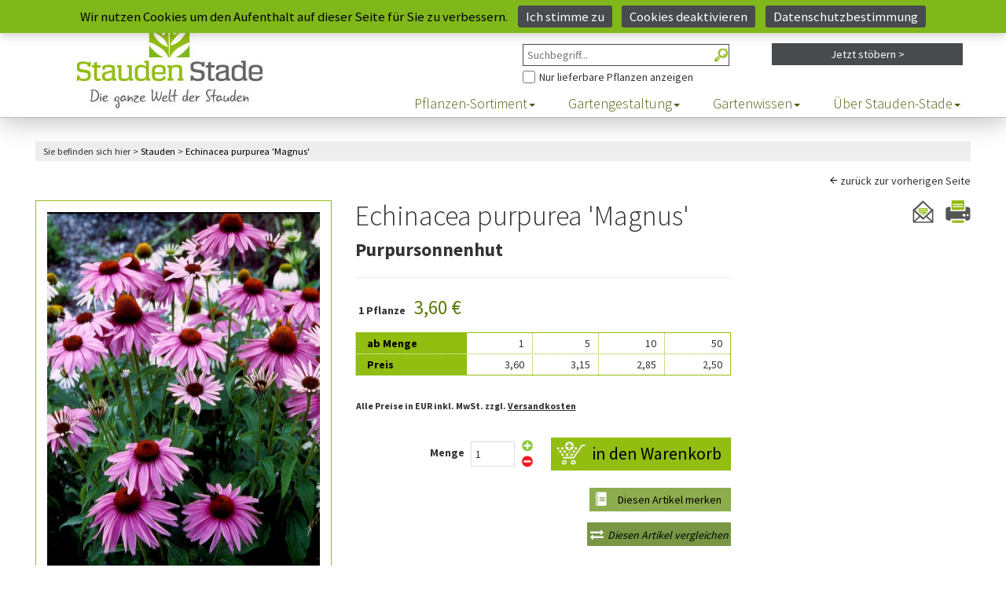

--- FILE ---
content_type: text/html;charset=UTF-8
request_url: https://www.stauden-stade.de/purpursonnenhut-echinacea-purpurea-magnus-910.cfm?cfid=23386176&cftoken=69d91118b05b37f0-BFB3D242-C989-0F32-62DDEBB2F19B1B6C
body_size: 22634
content:
<!DOCTYPE html>


<html lang="de">
  <head>
    <meta charset="utf-8">
    <meta http-equiv="X-UA-Compatible" content="IE=edge">
    <meta name="viewport" content="width=device-width, initial-scale=1">

	
					<meta name="keywords" content="Echinacea,purpurea,Magnus,Purpursonnenhut,Stauden,Stade,Staudenkulturen,Shop,Versand,bestellen">
				

				<title>Stauden Stade Versand Shop: Echinacea purpurea Magnus (Purpursonnenhut) hier bestellen</title>
				<meta name="description" content="Stauden Stade Versand Shop: Echinacea purpurea Magnus (Purpursonnenhut) hier bestellen">

				
				<script type="application/ld+json">
					{
					  "@context": "https://schema.org/",
					  "@type": "Product",
					  "name": "Echinacea purpurea Magnus (Purpursonnenhut)",
					  "image": [
							"/img/artikel/full/1308.jpg"
						],
					  "description": "Deutscher Name: Purpursonnenhut, Gattung: Echinacea, Art: purpurea, Sorte: 'Magnus'",
					  "sku": "39043",
					  "brand": {
							"@type": "Brand",
							"name": "Stauden Stade"
					  },
						
					  "offers": {
							"@type": "Offer",
							"url": "https://www.stauden-stade.de/purpursonnenhut-echinacea-purpurea-magnus-910.cfm",
							"priceCurrency": "EUR",
							"price": "3.60", 
							"priceValidUntil": "2035-12-31",
							"itemCondition": "https://schema.org/NewCondition",
							"availability": "https://schema.org/InStock",
							"shippingDetails": [
						    {
						      "@type": "OfferShippingDetails",
						      "shippingDestination": { "@type": "DefinedRegion", "addressCountry": "DE" },
						      "shippingRate": { "@type": "MonetaryAmount", "value": "8.95", "currency": "EUR" },
						      "deliveryTime": {
						        "@type": "ShippingDeliveryTime",
						        "handlingTime": { "@type": "QuantitativeValue", "minValue": 1, "maxValue": 3, "unitCode": "d" },
						        "transitTime":   { "@type": "QuantitativeValue", "minValue": 2, "maxValue": 7, "unitCode": "d" }
						      }
						    },
						    {
						      "@type": "OfferShippingDetails",
						      "shippingDestination": { "@type": "DefinedRegion", "addressCountry": "AT" },
						      "shippingRate": { "@type": "MonetaryAmount", "value": "17.50", "currency": "EUR" },
						      "deliveryTime": {
						        "@type": "ShippingDeliveryTime",
						        "handlingTime": { "@type": "QuantitativeValue", "minValue": 1, "maxValue": 3, "unitCode": "d" },
						        "transitTime":   { "@type": "QuantitativeValue", "minValue": 2, "maxValue": 7, "unitCode": "d" }
						      }
						    },
						    {
						      "@type": "OfferShippingDetails",
						      "shippingDestination": { "@type": "DefinedRegion", "addressCountry": "BE" },
						      "shippingRate": { "@type": "MonetaryAmount", "value": "17.50", "currency": "EUR" },
						      "deliveryTime": {
						        "@type": "ShippingDeliveryTime",
						        "handlingTime": { "@type": "QuantitativeValue", "minValue": 1, "maxValue": 3, "unitCode": "d" },
						        "transitTime":   { "@type": "QuantitativeValue", "minValue": 2, "maxValue": 7, "unitCode": "d" }
						      }
						    },
						    {
						      "@type": "OfferShippingDetails",
						      "shippingDestination": { "@type": "DefinedRegion", "addressCountry": "FR" },
						      "shippingRate": { "@type": "MonetaryAmount", "value": "17.50", "currency": "EUR" },
						      "deliveryTime": {
						        "@type": "ShippingDeliveryTime",
						        "handlingTime": { "@type": "QuantitativeValue", "minValue": 1, "maxValue": 3, "unitCode": "d" },
						        "transitTime":   { "@type": "QuantitativeValue", "minValue": 2, "maxValue": 7, "unitCode": "d" }
						      }
						    },
						    {
						      "@type": "OfferShippingDetails",
						      "shippingDestination": { "@type": "DefinedRegion", "addressCountry": "LU" },
						      "shippingRate": { "@type": "MonetaryAmount", "value": "17.50", "currency": "EUR" },
						      "deliveryTime": {
						        "@type": "ShippingDeliveryTime",
						        "handlingTime": { "@type": "QuantitativeValue", "minValue": 1, "maxValue": 3, "unitCode": "d" },
						        "transitTime":   { "@type": "QuantitativeValue", "minValue": 2, "maxValue": 7, "unitCode": "d" }
						      }
						    },
						    {
						      "@type": "OfferShippingDetails",
						      "shippingDestination": { "@type": "DefinedRegion", "addressCountry": "NL" },
						      "shippingRate": { "@type": "MonetaryAmount", "value": "17.50", "currency": "EUR" },
						      "deliveryTime": {
						        "@type": "ShippingDeliveryTime",
						        "handlingTime": { "@type": "QuantitativeValue", "minValue": 1, "maxValue": 3, "unitCode": "d" },
						        "transitTime":   { "@type": "QuantitativeValue", "minValue": 2, "maxValue": 7, "unitCode": "d" }
						      }
						    },
						    {
						      "@type": "OfferShippingDetails",
						      "shippingDestination": { "@type": "DefinedRegion", "addressCountry": "CH" },
						      "shippingRate": { "@type": "MonetaryAmount", "value": "24.50", "currency": "EUR" },
						      "deliveryTime": {
						        "@type": "ShippingDeliveryTime",
						        "handlingTime": { "@type": "QuantitativeValue", "minValue": 1, "maxValue": 3, "unitCode": "d" },
						        "transitTime":   { "@type": "QuantitativeValue", "minValue": 2, "maxValue": 7, "unitCode": "d" }
						      }
						    }
						  ],
						  "hasMerchantReturnPolicy": {
						    "@type": "MerchantReturnPolicy",
						    "applicableCountry": "DE",
						    "returnPolicyCategory": "https://schema.org/MerchantReturnFiniteReturnWindow",
						    "merchantReturnDays": 14,
						    "returnMethod": "https://schema.org/ReturnByMail",
						    "returnFees": "https://schema.org/ReturnShippingFees",
						    "returnShippingFeesAmount": { "@type": "MonetaryAmount", "value": "8.95", "currency": "EUR" },
						    "additionalProperty": [{
						      "@type": "PropertyValue",
						      "name": "Unfreie Rücksendungen",
						      "value": "Nicht angenommen"
						    }]
						  }
					  },
						"mainEntityOfPage": {
					    "@type": "WebPage",
					    "@id": "https://www.stauden-stade.de/purpursonnenhut-echinacea-purpurea-magnus-910.cfm"
					  }
					}
				</script>

				<meta property="og:title" content="Echinacea purpurea Magnus (Purpursonnenhut)" />
				<meta property="og:type" content="product" />

				<meta property="og:image" content="/img/artikel/full/1308.jpg">
				<meta property="og:image:alt" content="Echinacea purpurea Magnus (Purpursonnenhut)">
				<meta name="twitter:card" content="summary_large_image">
				<meta name="twitter:image" content="/img/artikel/full/1308.jpg">

				<meta property="product:price:amount" content="3.60" />
				<meta property="product:price:currency" content="EUR" />
			

				<link rel="canonical" href="https://www.stauden-stade.de/purpursonnenhut-echinacea-purpurea-magnus-910.cfm" />
			


	<meta name="Author" content="Andre Stade">
	<meta name="Owns" content="Staudenkulturen Stade">
	<meta name="revisit-after" content="1">
	<meta name="copyright" content="(c) 2021 - Stauden Stade">
	<meta name="language" content="de">
	<meta name="geo.region" content="DE-NW">
	<meta name="geo.placename" content="Borken">
	<meta name="geo.position" content="51.824258;6.886667">
	<meta name="ICBM" content="51.824258, 6.886667">
	<link rel="shortcut icon" href="/favicon.ico" type="image/x-icon">
	<meta name="p:domain_verify" content="cf6eb39eb8e892a1f4733270382810aa" />

	
		<meta name="robots" content="index,follow,max-image-preview:large">
	
	<!-- shop-produktdetail -->
	


    <link rel="stylesheet" href="/css/bootstrap.min.css" type="text/css">
    <link rel="stylesheet" href="/css/font-awesome.min.css" type="text/css">


    <link rel="stylesheet" href="/css/style.css?upd=20260121211808">
    <link rel="stylesheet" href="/css/resp.css">

  	<link rel="stylesheet" href="/flowplayer/skin/minimalist.css">
  	<script src="//code.jquery.com/jquery-1.11.2.min.js"></script>
  	<script src="/flowplayer/flowplayer.min.js"></script>

    <script src="/js/jquery.min.js"></script>
		<link rel="stylesheet" href="/css/compare.css">

    <!--[if lt IE 9]>
      <script src="//oss.maxcdn.com/html5shiv/3.7.2/html5shiv.min.js"></script>
      <script src="//oss.maxcdn.com/respond/1.4.2/respond.min.js"></script>
    <![endif]-->
  </head>
  <body>
	
	<script>
window.dataLayer = window.dataLayer || [];
function gtag(){dataLayer.push(arguments);}

gtag('consent', 'default', {
  ad_user_data: 'denied',
  ad_personalization: 'denied',
  ad_storage: 'denied',
  analytics_storage: 'denied',
  wait_for_update: 500
});

window.addEventListener('DOMContentLoaded', function () {
  if (!jQuery.cookieBar('cookies')) return;

  gtag('consent', 'update', {
    ad_user_data: 'granted',
    ad_personalization: 'granted',
    ad_storage: 'granted',
    analytics_storage: 'granted'
  });

  const gtagScript = document.createElement('script');
  gtagScript.src = 'https://www.googletagmanager.com/gtag/js?id=G-DQX94V9CBF';
  gtagScript.async = true;
  gtagScript.onload = function () {
    gtag('js', new Date());
    gtag('config', 'G-DQX94V9CBF');
    gtag('config', 'AW-1028734716');
  };
  document.head.appendChild(gtagScript);

  const recaptcha = document.createElement('script');
  recaptcha.src = 'https://www.google.com/recaptcha/enterprise.js?render=6LfGJx8eAAAAAOc8_xKIJgzWCoppnqFB2PU6Vj74';
  recaptcha.async = true;
  document.head.appendChild(recaptcha);
});
</script>


   <div class="bgarea hidden-print">
	  <div class="fixed-area">
		<div class="fakelogo"></div>
	    <div class="header-area">
	        <div class="container-full">
	                <div class="col-lg-8 col-xs-12 col-lg-offset-4">
	                    <div class="user-menu">
	                        
								<ul>
									<li class="home"><a href="https://www.stauden-stade.de/?cfid=23386176&cftoken=69d91118b05b37f0-BFB3D242-C989-0F32-62DDEBB2F19B1B6C" title="Zur Startseite">Start <img src="/img/home.png" alt="" /></a></li>
									<li class="kontakt"><a href="https://www.stauden-stade.de/kontakt.cfm?cfid=23386176&cftoken=69d91118b05b37f0-BFB3D242-C989-0F32-62DDEBB2F19B1B6C" title="Nehmen Sie Kontakt mit uns auf">Kontakt <img src="/img/kontakt.png" alt="" /></a></li>

									
										<li class="einloggen hidden-sm hidden-xs"><a href="https://www.stauden-stade.de/shop-login-form.cfm?from=login&cfid=23386176&cftoken=69d91118b05b37f0-BFB3D242-C989-0F32-62DDEBB2F19B1B6C" title="Loggen Sie sich ein">Einloggen/Mein Konto <img src="/img/meinkonto.png" alt="" /></a></li>
										<li class="einloggen hidden-md hidden-lg"><a href="https://www.stauden-stade.de/shop-login-form.cfm?from=konto&cfid=23386176&cftoken=69d91118b05b37f0-BFB3D242-C989-0F32-62DDEBB2F19B1B6C" title="Ihr Benutzerkonto">Mein Konto <img src="/img/meinkonto.png" alt="" /></a></li>
									

									<li class="merkzettel">
                    <a href="https://www.stauden-stade.de/merkzettel.cfm?cfid=23386176&cftoken=69d91118b05b37f0-BFB3D242-C989-0F32-62DDEBB2F19B1B6C" title="Ihr Merkzettel mit Ihren bisherigen Artikeln">Merkzettel <img src="/img/merkzettel.png" alt="" />
											
										</a>
                  </li>
									<li class="warenkorb">
										<a href="https://www.stauden-stade.de/warenkorb.cfm?cfid=23386176&cftoken=69d91118b05b37f0-BFB3D242-C989-0F32-62DDEBB2F19B1B6C" title="Ihr Warenkorb mit Ihren bisherigen Artikeln">Warenkorb <img src="/img/warenkorb.png" alt="" />
											
                        <span class="wkcount empty" title="Keine Artikel im Warenkorb">
											
										</a>
									</li>
								</ul>
							
	                    </div>
	                </div>
	        </div>
	    </div>

		
		<div class="site-branding-area">
	<div class="container-full">
		<div class="row searchupbox">
				<form action="https://www.stauden-stade.de/shop-auswahl-filter.cfm?cfid=23386176&cftoken=69d91118b05b37f0-BFB3D242-C989-0F32-62DDEBB2F19B1B6C" method="post" name="Suche" id="SuchformularMini" autocomplete="off"> 

					<div class="col-lg-3 col-lg-offset-6 col-sm-4 col-sm-offset-4 col-xs-12">
						<label for="Freitext" class="hidescr">Freitext-Suche im Shop</label>
						
								<input type="search" class="searchbox" placeholder="Suchbegriff..." name="Freitext" id="Freitext" maxlength="30" title="Freitext Suche im Shop">
							
						<a href="#" onclick="document.getElementById('SuchformularMini').submit();" id="SuchformularMiniBtn" title="Suchen"></a>

						<label for="Ausverkauft" class="hidescr">Nur Pflanzen anzeigen, die aktuell lieferbar sind</label>
						
								<span id="AusverkauftCont"><input type="checkbox" id="Ausverkauft" name="Ausverkauft" value="yes" title="Lieferbare Artikel anzeigen">Nur lieferbare Pflanzen anzeigen</span>
							
					</div>
			</form>

			<div class="col-lg-3 col-sm-4 hidden-xs">
				
					<form action="https://www.stauden-stade.de/shop-auswahl-filter.cfm?cfid=23386176&cftoken=69d91118b05b37f0-BFB3D242-C989-0F32-62DDEBB2F19B1B6C" method="post" name="Stöbern" id="filterSearchMini">
							<input type="hidden" name="reset" id="reset" value="Yes" />
							<a href="#" class="advsearchbtn wid-view-more" onclick="javascript:document.getElementById('filterSearchMini').submit()">Jetzt stöbern &gt;</a>
					</form>
					
				
			</div>

		</div>
	</div>
</div>


	    <div class="mainmenu-area">
	        <div class="container-full">
	            <div class="row">
	                <div class="navbar-header">
	                    <button type="button" class="navbar-toggle" data-toggle="collapse" data-target=".navbar-collapse">
	                        <span class="sr-only">Toggle navigation</span>
	                        <span class="icon-bar"></span>
	                        <span class="icon-bar"></span>
	                        <span class="icon-bar"></span>
	                    </button>
	                </div>
	                <div class="navbar-collapse collapse">
						
              <nav>
							<ul class="nav navbar-nav">
								<li class="dropdown">
									<a data-toggle="dropdown" data-hover="dropdown" class="dropdown-toggle" href="https://www.stauden-stade.de/staudenindex.cfm?indexbereich=alle&cfid=23386176&cftoken=69d91118b05b37f0-BFB3D242-C989-0F32-62DDEBB2F19B1B6C" title="Hier finden Sie alle Stauden von A bis Z">Pflanzen-Sortiment<span class="caret"></span></a>
									<ul class="dropdown-menu">
										
										<li><a href="https://www.stauden-stade.de/unsere-stauden-welt.cfm?cfid=23386176&cftoken=69d91118b05b37f0-BFB3D242-C989-0F32-62DDEBB2F19B1B6C" title="Eine Liste aller Stauden">Stauden</a></li>
										<li><a href="https://www.stauden-stade.de/graeser-im-garten.cfm?cfid=23386176&cftoken=69d91118b05b37f0-BFB3D242-C989-0F32-62DDEBB2F19B1B6C" title="Hier finden Sie all unsere Gräser">Gräser</a></li>
										<li><a href="https://www.stauden-stade.de/erlebniswelt_gartenteich.cfm?cfid=23386176&cftoken=69d91118b05b37f0-BFB3D242-C989-0F32-62DDEBB2F19B1B6C" title="Hier geht es zu den Wasserpflanzen">Wasserpflanzen</a></li>
										<li><a href="https://www.stauden-stade.de/kraeuter.cfm?cfid=23386176&cftoken=69d91118b05b37f0-BFB3D242-C989-0F32-62DDEBB2F19B1B6C" title="Alle Kräuter finden Sie hier">Kräuter</a></li>
										<li><a href="https://www.stauden-stade.de/farne.cfm?cfid=23386176&cftoken=69d91118b05b37f0-BFB3D242-C989-0F32-62DDEBB2F19B1B6C" title="Hier gibt es all unsere Farne">Farne</a></li>
                    <li><a href="https://www.stauden-stade.de/staudenindex.cfm?indexbereich=alle&cfid=23386176&cftoken=69d91118b05b37f0-BFB3D242-C989-0F32-62DDEBB2F19B1B6C" title="Auflistung aller Artikel von A bis Z">Stauden A-Z</a></li>
                    <li><a href="https://www.stauden-stade.de/zwiebeln-knollen.cfm?cfid=23386176&cftoken=69d91118b05b37f0-BFB3D242-C989-0F32-62DDEBB2F19B1B6C" title="Hier finden Sie alle Zwiebeln und Knollen">Zwiebeln/Knollen</a></li>
										<li><a href="https://www.stauden-stade.de/top-50.cfm?cfid=23386176&cftoken=69d91118b05b37f0-BFB3D242-C989-0F32-62DDEBB2F19B1B6C" title="Die 50 besten Artikel aus unserem Angebot">Top 50 Artikel</a></li>
										<li><a href="https://www.stauden-stade.de/staudenneuheiten.cfm?cfid=23386176&cftoken=69d91118b05b37f0-BFB3D242-C989-0F32-62DDEBB2F19B1B6C" title="Unsere Neuheiten finden Sie hier">Neu im Shop</a></li>
										<li><a href="https://www.stauden-stade.de/sieger-der-staudensichtung.cfm?cfid=23386176&cftoken=69d91118b05b37f0-BFB3D242-C989-0F32-62DDEBB2F19B1B6C" title="Die Sieger der Staudensichtung">Sieger der Staudensichtung</a></li>
										<li><a href="https://www.stauden-stade.de/staude-des-jahres.cfm?cfid=23386176&cftoken=69d91118b05b37f0-BFB3D242-C989-0F32-62DDEBB2F19B1B6C">Staude des Jahres</a></li>
									</ul>
								</li>
								<li class="dropdown">
									<a data-toggle="dropdown" data-hover="dropdown" class="dropdown-toggle" href="https://www.stauden-stade.de/gartenplanung.cfm?cfid=23386176&cftoken=69d91118b05b37f0-BFB3D242-C989-0F32-62DDEBB2F19B1B6C">Gartengestaltung<span class="caret"></span></a>
									<ul class="dropdown-menu">
										<li><a href="https://www.stauden-stade.de/pflanzkonzepte.cfm?cfid=23386176&cftoken=69d91118b05b37f0-BFB3D242-C989-0F32-62DDEBB2F19B1B6C">Pflanzkonzepte</a></li>
										<li><a href="https://www.stauden-stade.de/themengaerten.cfm?cfid=23386176&cftoken=69d91118b05b37f0-BFB3D242-C989-0F32-62DDEBB2F19B1B6C">Themengärten</a></li>
										<li><a href="https://www.stauden-stade.de/gartenplanung.cfm?cfid=23386176&cftoken=69d91118b05b37f0-BFB3D242-C989-0F32-62DDEBB2F19B1B6C">Beet- &amp; Gartenplanung</a></li>
										
										<li><a href="https://www.stauden-stade.de/stauden-farbwelten.cfm?cfid=23386176&cftoken=69d91118b05b37f0-BFB3D242-C989-0F32-62DDEBB2F19B1B6C">Farbwelten</a></li>
									</ul>
								</li>
								<li class="dropdown">
									<a data-toggle="dropdown" data-hover="dropdown" class="dropdown-toggle" href="https://www.stauden-stade.de/gartentipps.cfm?from=head&cfid=23386176&cftoken=69d91118b05b37f0-BFB3D242-C989-0F32-62DDEBB2F19B1B6C">Gartenwissen<span class="caret"></span></a>
									<ul class="dropdown-menu">
										<li><a href="https://www.stauden-stade.de/gartentipps.cfm?cfid=23386176&cftoken=69d91118b05b37f0-BFB3D242-C989-0F32-62DDEBB2F19B1B6C">Gartentipps</a></li>
										<li><a href="https://www.stauden-stade.de/offene-gaerten.cfm?cfid=23386176&cftoken=69d91118b05b37f0-BFB3D242-C989-0F32-62DDEBB2F19B1B6C">offene Gartenpforten</a></li>
										<li><a href="https://www.stauden-stade.de/stauden-videos.cfm?cfid=23386176&cftoken=69d91118b05b37f0-BFB3D242-C989-0F32-62DDEBB2F19B1B6C">Videothek</a></li>
										<li><a href="https://www.stauden-stade.de/geschichten-aus-dem-garten.cfm?cfid=23386176&cftoken=69d91118b05b37f0-BFB3D242-C989-0F32-62DDEBB2F19B1B6C">Geschichten aus dem Garten</a></li>
									</ul>
								</li>
								<li class="dropdown">
									<a data-toggle="dropdown" data-hover="dropdown" class="dropdown-toggle" href="https://www.stauden-stade.de/stauden-stade.cfm?from=head&cfid=23386176&cftoken=69d91118b05b37f0-BFB3D242-C989-0F32-62DDEBB2F19B1B6C">Über Stauden-Stade<span class="caret"></span></a>
									<ul class="dropdown-menu">
										<li><a href="https://www.stauden-stade.de/stauden-stade.cfm?cfid=23386176&cftoken=69d91118b05b37f0-BFB3D242-C989-0F32-62DDEBB2F19B1B6C" title="Alles über uns und unsere Geschichte">Über uns</a></li>
										<li><a href="https://www.stauden-stade.de/kontakt-ansprechpartner.cfm?cfid=23386176&cftoken=69d91118b05b37f0-BFB3D242-C989-0F32-62DDEBB2F19B1B6C" title="Finden Sie den direkten Kontakt zu einem unserer Ansprechpartner">Ansprechpartner</a></li>
                    <li><a href="https://www.stauden-stade.de/feedback.cfm?cfid=23386176&cftoken=69d91118b05b37f0-BFB3D242-C989-0F32-62DDEBB2F19B1B6C" title="Das Feedback unserer Kunden">Kundenfeedback</a></li>
										<li><a href="https://www.stauden-stade.de/oeffnungszeiten.cfm?cfid=23386176&cftoken=69d91118b05b37f0-BFB3D242-C989-0F32-62DDEBB2F19B1B6C" title="Hier finden Sie unsere Öffnungszeiten">Öffnungszeiten</a></li>
										
										<li><a href="https://www.stauden-stade.de/jobs.cfm?cfid=23386176&cftoken=69d91118b05b37f0-BFB3D242-C989-0F32-62DDEBB2F19B1B6C" title="Karriere und Jobs">Jobs</a></li>
										<li><a href="https://www.stauden-stade.de/kontakt.cfm?cfid=23386176&cftoken=69d91118b05b37f0-BFB3D242-C989-0F32-62DDEBB2F19B1B6C" title="Nehmen Sie direkt Kontakt zu uns auf">Kontakt/Anfahrt</a></li>
										<li><a href="https://www.stauden-stade.de/einkaufen-vor-ort.cfm?cfid=23386176&cftoken=69d91118b05b37f0-BFB3D242-C989-0F32-62DDEBB2F19B1B6C" title="So ist das Einkaufen bei uns vor Ort">Einkaufen vor Ort</a></li>
                    <li><a href="https://www.stauden-stade.de/regionale-ausflugsziele.cfm?cfid=23386176&cftoken=69d91118b05b37f0-BFB3D242-C989-0F32-62DDEBB2F19B1B6C" title="Ausflugsziele aus der Region">Regionale Ausflugsziele</a></li>
										
									</ul>
								</li>
							</ul>
            </nav>
						
	                </div>
	            </div>
	        </div>
	    </div>
	  </div>
  </div>
<script type="text/javascript">
  jQuery(document).on('ready', function() {

    var compareIds = JSON.parse(sessionStorage.getItem('compareIds'));
    if (compareIds && Array.isArray(compareIds)) {
      // New Page with Session Data

      if(compareIds.join(',') != '') {
        jQuery.ajax({
          url: 'https://www.stauden-stade.de/js/json.cfm?action=artikel&ids=' + compareIds.join(','),
          dataType: 'json',
          success: function(data) {
            data.forEach(function(item) {

              var li = jQuery('<li />').addClass('compare-list-item').attr('data-id', item.id).hide();

              var img = item.bilddatei;
              if(img == '' || !img) img = '../../staudenphoto_klein.jpg';

              jQuery(li).append('<div class="comp-list-item-wrapper" />');
              jQuery('> div', li).attr('data-sku', item.artikelnr);
              jQuery('> div', li).append('<span class="remove-item" data-id="' + item.id + '"><i class="fa fa-close"></i></span>');
              jQuery('> div', li).append('<a href="#" class="comp-list-link"></a>');
              jQuery('.comp-list-link', li).css('background-image', 'url("/img/artikel/thumbs/' + img + '")');

              jQuery('> div .remove-item', li).on('click', function() { deleteArticle(item.id); });

              jQuery('.compare-list').append(li);

              jQuery(li).fadeIn().addClass('slided');
            });

            setCounter();

            getArticles();
          },
          error: function(jqXHR, textStatus, errorThrown) {
            console.log('AJAX error: ' + textStatus + ' - ' + errorThrown);
          }
        });
      }

    }

    jQuery('.compare-banner-sidebar').on('click', function() {
      jQuery('#compare-banner').toggleClass('maximized');
      jQuery('.comp-overlay').toggleClass('visible');
    });

    jQuery('.remove-item').on('click', function() {
      var id = jQuery(this).data('id');
      deleteArticle(id);
    });

    jQuery('.vglbtn[data-id]').on('click', function() {

      if(jQuery('.compare-list-item').has('[data-id]').length < 6) {
        var id = jQuery(this).data('id');
        var sku = jQuery(this).data('sku');
        var img = jQuery(this).data('img');

        if(jQuery('.compare-list-item').has('[data-id=' + id + ']').length == 0) {
          var li = jQuery('<li />').addClass('compare-list-item').attr('data-id', id).hide();

          jQuery(li).append('<div class="comp-list-item-wrapper" />');
          jQuery('> div', li).attr('data-sku', sku);
          jQuery('> div', li).append('<span class="remove-item" data-id="' + id + '"><i class="fa fa-close"></i></span>');
          jQuery('> div', li).append('<a href="#" class="comp-list-link"></a>');
          jQuery('.comp-list-link', li).css('background-image', 'url("' + img + '")');

          jQuery('> div .remove-item', li).on('click', function() { deleteArticle(id); });

          jQuery('.compare-list').append(li);

          setCounter();

          jQuery(li).fadeIn().addClass('slided');

          getArticles();
        }
      } else {
        var $alert = jQuery('.alert');
        $alert.fadeIn();

        jQuery('.comp-overlay').addClass('visible');

        setTimeout(function() {
            $alert.fadeOut();
            jQuery('.comp-overlay').removeClass('visible');
        }, 3000);
      }
    });

    jQuery('.prod-attribute-row > .comp-attribute-title').on('click', function() {
      var group = jQuery(this).data('toggle');
      jQuery(this).toggleClass('collapsed');
      jQuery('tr.' + group).toggleClass('hidden');
    });

    function getArticles() {
      if(jQuery('.compare-list-item').has('[data-id]').length > 0) {
        var ids = jQuery('.compare-list-item[data-id]').map(function() { return jQuery(this).data('id'); }).get();

        sessionStorage.setItem('compareIds', JSON.stringify(ids));

        jQuery.ajax({
          url: 'https://www.stauden-stade.de/js/json.cfm?action=artikel&ids=' + ids.join(','),
          dataType: 'json',
          success: function(data) {
            jQuery('.comp-img-row').html('<th class="comp-left-cell"><span class="comp-remove-all">Alle Produkte entfernen</span></th>');
            jQuery('.comp-name-row').html('<th class="comp-left-cell">&nbsp;</th>');
            jQuery('.comp-name2-row').html('<th class="comp-left-cell">&nbsp;</th>');
            jQuery('.comp-remove-row').html(`
              <th class="comp-left-cell">
                <label class="btn-compare-items compare-all" for="comp-checkbox">
                  <input class="comp-hidden-checkbox" type="checkbox" id="comp-checkbox">
                  <span class="comp-pseudo-checkbox"></span>
                  Unterschiede anzeigen
                </label>
              </th>
            `);

            for(var i=1;i<=5;i++) {
              jQuery('.comp-body > tbody .prod-data-row.group' + i.toString()).each(function() {
                if(jQuery('.prod-attribute-cell', this).length == 0) {
                  jQuery(this).append('<td class="prod-attribute-cell"><span class="small-table-spacer"></span></td>');
                }
              });
            }

            jQuery('.comp-body > tbody .prod-data-row .prod-property-cell').remove();
            jQuery('.comp-body > tbody .comp-attribute-title').attr('colspan', data.length + 1);

            // Article Data
            data.forEach(function(item) {
              jQuery('.comp-body > tbody').append(produceArticleBody(item));
              jQuery('.comp-img-row').append(produceArticleImgRow(item));
              jQuery('.comp-name-row').append(produceArticleNameRow(item));
              jQuery('.comp-name2-row').append(produceArticleName2Row(item));
              jQuery('.comp-remove-row').append(produceArticleRemoveRow(item));

              produceArticleBody(item);
            });

            // Removes
            jQuery('.remove').on('click', function() {
              var id = jQuery(this).data('id');
              deleteArticle(id);
              return true;
            });

            // Compares
            jQuery('.compare').on('click', function() {
              var id = jQuery(this).data('id');
              compareArticle(id);
              return true;
            });
            jQuery('.compare-all').on('click', function() {
              compareAllArticles();
            });

            // Sizes
            jQuery('.comp-sidebar > tbody .prod-data-row[data-what]').each(function() {
              var initCell = jQuery(this);
              var what = jQuery(this).data('what');

              var size = jQuery(this).height();
              jQuery('.comp-body > tbody .prod-data-row[data-what="' + what + '"]').each(function() {
                if(jQuery(this).height() > size) {
                  size = jQuery(this).height();
                }
              });

              jQuery('.comp-body > tbody .prod-data-row[data-what="' + what + '"] td').each(function() {
                if(jQuery(this).height() > size) {
                  size = jQuery(this).height();
                }
              });

              jQuery(initCell).css('height', size + 'px');
            });

            jQuery('.comp-remove-all').on('click', function() {
              jQuery('#compare-banner').toggleClass('maximized').removeClass('open');
              clearOut();
            });
          },
          error: function(jqXHR, textStatus, errorThrown) {
            console.log('AJAX error: ' + textStatus + ' - ' + errorThrown);
          }
        });
      }
    }

    function produceArticleBody(data) {
      if(data) {

        jQuery('.comp-body > tbody .prod-data-row[data-what]').each(function() {
          if(jQuery('.prod-property-cell[data-id=' + data.id + ']', this).length == 0) {
            var what = jQuery(this).data('what');
            var value = dataShower(what, data);

            jQuery('.comp-body > tbody .prod-data-row[data-what="' + what + '"]').append(`
              <td class="prod-property-cell" data-id="${data.id}"><span class="table-spacer"></span> ${value}</td>
            `);
          }
        });

      }
    }

    function dataShower(which, data) {
      var value = data[which];
      switch(which) {
        case 'blattschmuck':
        case 'bodendecker':
        case 'fruchtschmuck':
        case 'rosenbegleiter':
        case 'kuebelpflanze': {
          if(value == 1) value = 'Ja'; else value = 'Nein';
          break;
        }
        case 'lebensbereiche': {
          var leben  = [];
          var i = 1;

          for(;i<5;i++) {
            if(parseInt(data['bereich' + i]) > 0) {
              switch(parseInt(data['bereich' + i])) {
                case 0: { if(!leben.includes('Alle')) leben.push('Alle'); break; }
                case 1: { if(!leben.includes('Beet')) leben.push('Beet'); break; }
                case 2: { if(!leben.includes('Freifläche')) leben.push('Freifläche'); break; }
                case 3: { if(!leben.includes('Gehölzrand')) leben.push('Gehölzrand'); break; }
                case 4: { if(!leben.includes('Gehölz')) leben.push('Gehölz'); break; }
                case 5: { if(!leben.includes('Steinanlagen')) leben.push('Steinanlagen'); break; }
                case 6: { if(!leben.includes('Wasser')) leben.push('Wasser'); break; }
                case 7: { if(!leben.includes('Wasserrand')) leben.push('Wasserrand'); break; }
                case 8: { if(!leben.includes('Kletterpflanzen')) leben.push('Kletterpflanzen'); break; }
                case 9: { if(!leben.includes('Kräuter')) leben.push('Kräuter'); break; }
                case 10: { if(!leben.includes('Grabgestaltung')) leben.push('Grabgestaltung'); break; }
                case 11: { if(!leben.includes('Alpinum')) leben.push('Alpinum'); break; }
                case 12: { if(!leben.includes('Steppenheide')) leben.push('Steppenheide'); break; }
                case 13: { if(!leben.includes('Heide')) leben.push('Heide'); break; }
                case 14: { if(!leben.includes('Fels-Steppen')) leben.push('Fels-Steppen'); break; }
                case 15: { if(!leben.includes('Matten')) leben.push('Matten'); break; }
                case 16: { if(!leben.includes('Steinfugen')) leben.push('Steinfugen'); break; }
                case 17: { if(!leben.includes('Mauerkronen')) leben.push('Mauerkronen'); break; }
              }
            }
          }

          value = leben.join(', ');
          break;
        }
        case 'lichtverhaeltnisse': {
          var licht  = [];
          var i = 1;

          for(;i<5;i++) {
            if(parseInt(data['licht' + i]) > 0) {
              switch(parseInt(data['licht' + i])) {
                case 1: { if(!licht.includes('Sonne')) licht.push('Sonne'); break; }
                case 2: { if(!licht.includes('Halbschatten')) licht.push('Halbschatten'); break; }
                case 3: { if(!licht.includes('Schatten')) licht.push('Schatten'); break; }
                case 4: { if(!licht.includes('Sonne bis Halbschatten')) licht.push('Sonne bis Halbschatten'); break; }
                case 5: { if(!licht.includes('Halbschatten bis Schatten')) licht.push('Halbschatten bis Schatten'); break; }
                case 6: { if(!licht.includes('Sonne bis Schatten')) licht.push('Sonne bis Schatten'); break; }
              }
            }
          }

          value = licht.join(', ');
          break;
        }
        case 'bodenverhaeltnisse': {
          var boden  = [];
          var i = 1;

          for(;i<5;i++) {
            if(parseInt(data['boden' + i]) > 0) {
              switch(parseInt(data['boden' + i])) {
                case 1: { if(!boden.includes('Trockener Boden')) boden.push('Trockener Boden'); break; }
                case 2: { if(!boden.includes('Frischer Boden')) boden.push('Frischer Boden'); break; }
                case 3: { if(!boden.includes('Feuchter Boden')) boden.push('Feuchter Boden'); break; }
                case 4: { if(!boden.includes('Trockener bis frischer Boden')) boden.push('Trockener bis frischer Boden'); break; }
                case 5: { if(!boden.includes('Frischer bis freuchter Boden')) boden.push('Frischer bis freuchter Boden'); break; }
                case 7: { if(!boden.includes('Trockener bis feuchter Boden')) boden.push('Trockener bis feuchter Boden'); break; }
              }
            }
          }

          value = boden.join(', ');
          break;
        }
        case 'winterhaertezone': {
          var klima  = [];
          var i = 1;

          switch(parseInt(data['klima'])) {
            case 0: { klima = 'Alle'; break; }
            case 1: { klima = '-45,5&#176C'; break; }
            case 2: { klima = '-45,5&#176C bis -40,1&#176C'; break; }
            case 3: { klima = '-34,4&#176C bis -28,9&#176C'; break; }
            case 4: { klima = '-34,4&#176C bis -28,9&#176C'; break; }
            case 5: { klima = '-28,8&#176C bis -23,4&#176C'; break; }
            case 6: { klima = '-23,3&#176C bis -17,8&#176C'; break; }
            case 7: { klima = '-17,7&#176C bis -12,3&#176C'; break; }
            case 8: { klima = '-12,2&#176C bis -6,7&#176C'; break; }
            case 9: { klima = '-6,6&#176C bis -1,2&#176C'; break; }
            case 10: { klima = '-1,1&#176C bis +4,4&#176C'; break; }
            case 11: { klima = '+4,5&#176C bis +40,0&#176C'; break; }
          }

          value = klima;
          break;
        }
        default: {
          value = value;
          break;
        }
      }

      return value;
    }

    function produceArticleImgRow(data) {
      if(data) {
        var img = data.bilddatei;
        if(img == '' || !img) img = '../../staudenphoto_klein.jpg';

        return `
          <th data-id="${data.id}">
            <div class="comp-img-wrapper">
              <a href="${data.link}" style="background-image: url('/img/artikel/full/${img}');" data-sku="${data.artikelnr}"></a>
            </div>
          </th>
        `;
      }
    }

    function produceArticleNameRow(data) {
      if(data) {
        return `
          <th data-id="${data.id}">
            <a class="comp-prod-title" href="${data.link}">${data.gattung} ${data.art} ${data.sorte}</a>
          </th>
        `;
      }
    }

    function produceArticleName2Row(data) {
      if(data) {
        return `
          <th class="comp-prod-subtitle-cell" data-id="${data.id}">
            <span class="comp-prod-subtitle">${data.deutschername}</span>
          </th>
        `;
      }
    }

    function produceArticleRemoveRow(data) {
      if(data) {
        return `
          <th class="functions-row" data-id="${data.id}">
            <div class="compare" data-id="${data.id}">
              <label class="btn-compare-items show-diff" for="comp-checkbox-${data.id}" data-id="${data.id}">
                <input class="comp-hidden-checkbox" type="checkbox" id="comp-checkbox-${data.id}" data-id="${data.id}" />
                <span class="comp-pseudo-checkbox"></span>
                Diese Pflanze vergleichen
              </label>
            </div>
            <div class="remove" data-id="${data.id}">
              <span class="btn-remove-comp-item" data-id="${data.id}"><i class="fa fa-close"></i></span>
            </div>
          </th>
        `;
      }
    }

    function clearOut() {
      jQuery('#compare-banner').removeClass('maximized').removeClass('open');

      jQuery('.comp-overlay').removeClass('visible');
      jQuery('.compare-list').html('');
      jQuery('.comp-item-counter').html('0');
      jQuery('#compare-banner').attr('data-ct', 0);

      sessionStorage.setItem('compareIds', JSON.stringify([]));
    }

    function setCounter() {
      jQuery('.comp-item-counter').html(jQuery('.compare-list > li').length);
      jQuery('#compare-banner').attr('data-ct', jQuery('.compare-list > li').length);
    }

    function deleteArticle(id) {
      jQuery('*[data-id=' + id + ']').not('.vglbtn').fadeOut('fast', function() {
        jQuery(this).remove();

        if(jQuery('.compare-list > li').length == 0) {
          clearOut();
        } else {
          var ids = jQuery('.compare-list-item[data-id]').map(function() { return jQuery(this).data('id'); }).get();

          sessionStorage.setItem('compareIds', JSON.stringify(ids));
        }

        setCounter();
      });
    }
  });


  function compareAllArticles() {
    if(jQuery('.compare-all .comp-hidden-checkbox').is(':checked')) {
      jQuery('.compare .comp-hidden-checkbox:is(:checked)').removeAttr('checked');

      jQuery('.comp-body tr.prod-data-row').each(function(i, column) {
        var filterValue = jQuery('.prod-property-cell', column).first().text().trim();

        jQuery('.prod-property-cell', column).each(function(j, cell) {
          var toFilterWith = jQuery(cell).text().trim();
          if(filterValue != toFilterWith) { jQuery(column).addClass('is-different'); }
        });
      });
    } else {
      jQuery('.is-different').removeClass('is-different');
      jQuery('.is-slightly-different').removeClass('is-slightly-different');
    }
  }

  function compareArticle(id) {
    if(jQuery('.compare .comp-hidden-checkbox[data-id=' + id + ']').is(':checked')) {
      jQuery('.compare .comp-hidden-checkbox:is(:checked)').not('[data-id=' + id + ']').removeAttr('checked');

      jQuery('.comp-body tr.prod-data-row').each(function(i, column) {
        var filterValue = jQuery('.prod-property-cell[data-id=' + id + ']', column).text().trim();
        jQuery('.prod-property-cell', column).not('[data-id=' + id + ']').each(function(j, cell) {
          var id = jQuery(cell).data('id');
          var toFilterWith = jQuery(cell).text().trim();
          if(filterValue != toFilterWith) { jQuery(cell).addClass('is-different'); }
          if(toFilterWith.indexOf(filterValue) > -1 && filterValue != toFilterWith && filterValue.indexOf('cm') == -1) { jQuery(cell).addClass('is-slightly-different'); }
        });
      });
    } else {
      jQuery('.is-different').removeClass('is-different');
      jQuery('.is-slightly-different').removeClass('is-slightly-different');
    }
  }
</script>

<div class="alert alert-danger" role="alert" style="display: none;">
  Sie können maximal 6 Artikel vergleichen.
</div>

<div class="comp-overlay"></div>
<div id="compare-banner" data-ct="0">
    <div class="comp-banner-header">
        <div class="compare-banner-sidebar">
            <span class="comp-arrow-up" style="display:inline"></span>
            <span class="comp-banner-txt">Artikel vergleichen</span>
            <span class="comp-item-counter" style="display:inline">0</span>
        </div>
        <div class="compare-banner-list-wrapper">
            <div class="overflow-block">
                <span class="overflow-txt"></span>
            </div>
            <ul class="compare-list"></ul>
        </div>
    </div>
    <div class="compare-banner-content" style="opacity:1"><div class="comp-header-wrapper">
			<table class="comp-table comp-header">
				<thead>
					<tr class="comp-remove-row">
            <th class="comp-left-cell">
              <label class="btn-compare-items compare-all" for="comp-checkbox">
                <input class="comp-hidden-checkbox" type="checkbox" id="comp-checkbox">
                <span class="comp-pseudo-checkbox"></span>
                Unterschiede anzeigen
              </label>
            </th>
            <!-- OK -->
					</tr>
					<tr class="comp-img-row">
						<th class="comp-left-cell"><span class="comp-remove-all">Alle Produkte entfernen</span></th>
            <!-- OK -->
					</tr>
					<tr class="comp-name-row">
						<th class="comp-left-cell">Name</th>
						<!-- OK -->
					</tr>
					<tr class="comp-name2-row">
						<th class="comp-left-cell">Deutscher Name</th>
            <!-- OK -->
					</tr>
				</thead>
			</table>
		</div>
		<div class="comp-body-wrapper">
			<table class="comp-table comp-sidebar">
				<tbody>

          <tr class="prod-attribute-row"><th class="comp-attribute-title" colspan="2" data-toggle="group1"><h3>Bl&uuml;te</h3></th></tr>
          <tr class="prod-data-row group1" data-what="bluetenfarbe">
            <td class="prod-attribute-cell"><span class="small-table-spacer"></span>Bl&uuml;tenfarbe</td>
          </tr>
          <tr class="prod-data-row group1" data-what="bluetezeit">
            <td class="prod-attribute-cell"><span class="small-table-spacer"></span>Bl&uuml;tezeit</td>
          </tr>
          <tr class="prod-data-row group1" data-what="bluetenform">
            <td class="prod-attribute-cell"><span class="small-table-spacer"></span>Bl&uuml;tenform</td>
          </tr>
          <tr class="prod-data-row group1" data-what="bluetenstand">
            <td class="prod-attribute-cell"><span class="small-table-spacer"></span>Bl&uuml;tenstand</td>
          </tr>

				  <tr class="prod-attribute-row"><th class="comp-attribute-title" colspan="2" data-toggle="group2"><h3>Wuchs</h3></th></tr>
          <tr class="prod-data-row group2" data-what="pflanzenhoehe">
						<td class="prod-attribute-cell"><span class="small-table-spacer"></span>Wuchsh&ouml;he</td>
					</tr>
          <tr class="prod-data-row group2" data-what="wuchsverhalten">
						<td class="prod-attribute-cell"><span class="small-table-spacer"></span>Wuchsverhalten</td>
					</tr>

          <tr class="prod-attribute-row"><th class="comp-attribute-title" colspan="2" data-toggle="group3"><h3>Blatt</h3></th></tr>
          <tr class="prod-data-row group3" data-what="blattphase">
            <td class="prod-attribute-cell"><span class="small-table-spacer"></span>Blattphase</td>
          </tr>
          <tr class="prod-data-row group3" data-what="blattfarbbeschreibung">
						<td class="prod-attribute-cell"><span class="small-table-spacer"></span>Blattfarbe</td>
					</tr>

          <tr class="prod-attribute-row"><th class="comp-attribute-title" colspan="2" data-toggle="group4"><h3>Standortverh&auml;ltnisse</h3></th></tr>
          <tr class="prod-data-row group4" data-what="lichtverhaeltnisse">
						<td class="prod-attribute-cell"><span class="small-table-spacer"></span>Lichtverh&auml;ltnisse</td>
					</tr>
          <tr class="prod-data-row group4" data-what="bodenverhaeltnisse">
						<td class="prod-attribute-cell"><span class="small-table-spacer"></span>Bodenverh&auml;ltnisse</td>
					</tr>
          <tr class="prod-data-row group4" data-what="lebensbereiche">
						<td class="prod-attribute-cell"><span class="small-table-spacer"></span>Lebensbereiche</td>
					</tr>
          <tr class="prod-data-row group4" data-what="winterhaertezone">
						<td class="prod-attribute-cell"><span class="small-table-spacer"></span>Winterh&auml;rtezone</td>
					</tr>


          <tr class="prod-attribute-row"><th class="comp-attribute-title" colspan="2" data-toggle="group5"><h3>Sonstiges</h3></th></tr>
					<tr class="prod-data-row group5" data-what="kuebelpflanze">
						<td class="prod-attribute-cell" ><span class="small-table-spacer"></span>K&uuml;belpflanze</td>
					</tr>
          <tr class="prod-data-row group5" data-what="bodendecker">
						<td class="prod-attribute-cell"><span class="small-table-spacer"></span>Bodendecker</td>
					</tr>
          <tr class="prod-data-row group5" data-what="rosenbegleiter">
						<td class="prod-attribute-cell"><span class="small-table-spacer"></span>Rosenbegleiter</td>
					</tr>

				</tbody>
			</table>

			<table class="comp-table comp-body">
				<tbody>

          <tr class="prod-attribute-row"><th class="comp-attribute-title" colspan="2" data-toggle="group1"><span>Bl&uuml;te</span></th></tr>
          <tr class="prod-data-row group1" data-what="bluetenfarbe">
            <td class="prod-attribute-cell"><span class="small-table-spacer"></span></td>
          </tr>
          <tr class="prod-data-row group1" data-what="bluetezeit">
            <td class="prod-attribute-cell"><span class="small-table-spacer"></span></td>
          </tr>
          <tr class="prod-data-row group1" data-what="bluetenform">
            <td class="prod-attribute-cell"><span class="small-table-spacer"></span></td>
          </tr>
          <tr class="prod-data-row group1" data-what="bluetenstand">
            <td class="prod-attribute-cell"><span class="small-table-spacer"></span></td>
          </tr>

          <tr class="prod-attribute-row"><th class="comp-attribute-title" colspan="2" data-toggle="group2"><span>Wuchs</span></th></tr>
          <tr class="prod-data-row group2" data-what="pflanzenhoehe">
            <td class="prod-attribute-cell"><span class="small-table-spacer"></span></td>
          </tr>
          <tr class="prod-data-row group2" data-what="wuchsverhalten">
            <td class="prod-attribute-cell"><span class="small-table-spacer"></span></td>
          </tr>

          <tr class="prod-attribute-row"><th class="comp-attribute-title" colspan="2" data-toggle="group3"><span>Blatt</span></th></tr>
          <tr class="prod-data-row group3" data-what="blattfarbbeschreibung">
            <td class="prod-attribute-cell"><span class="small-table-spacer"></span></td>
          </tr>
          <tr class="prod-data-row group3" data-what="blattphase">
            <td class="prod-attribute-cell"><span class="small-table-spacer"></span></td>
          </tr>

          <tr class="prod-attribute-row"><th class="comp-attribute-title" colspan="2" data-toggle="group4"><span>Standortverh&auml;ltnisse</span></th></tr>
          <tr class="prod-data-row group4" data-what="lichtverhaeltnisse">
            <td class="prod-attribute-cell"><span class="small-table-spacer"></span></td>
          </tr>
          <tr class="prod-data-row group4" data-what="bodenverhaeltnisse">
            <td class="prod-attribute-cell"><span class="small-table-spacer"></span></td>
          </tr>
          <tr class="prod-data-row group4" data-what="lebensbereiche">
            <td class="prod-attribute-cell"><span class="small-table-spacer"></span></td>
          </tr>
          <tr class="prod-data-row group4" data-what="winterhaertezone">
            <td class="prod-attribute-cell"><span class="small-table-spacer"></span></td>
          </tr>

          <tr class="prod-attribute-row"><th class="comp-attribute-title" colspan="2" data-toggle="group5"><span>Sonstiges</span></th></tr>
          <tr class="prod-data-row group5" data-what="kuebelpflanze">
            <td class="prod-attribute-cell"><span class="small-table-spacer"></span></td>
          </tr>
          <tr class="prod-data-row group5" data-what="bodendecker">
            <td class="prod-attribute-cell"><span class="small-table-spacer"></span></td>
          </tr>
          <tr class="prod-data-row group5" data-what="rosenbegleiter">
            <td class="prod-attribute-cell"><span class="small-table-spacer"></span></td>
          </tr>

				</tbody>
			</table>
		</div>
	</div>
</div>

	<div class="breadcrumb-area hidden-print">
		<div class="container-full">
			<div class="row">
				<div class="col-md-12">
					<p>
					
						Sie befinden sich hier &gt; <a href="https://www.stauden-stade.de/staudenindex.cfm?indexbereich=Stauden&cfid=23386176&cftoken=69d91118b05b37f0-BFB3D242-C989-0F32-62DDEBB2F19B1B6C"><span>Stauden</span></a>
					
							&gt; <a href="/../purpursonnenhut-echinacea-purpurea-magnus-910.cfm"><span>Echinacea purpurea 'Magnus'</span></a>
						
					</p>
				</div>
			</div>
		</div>
	</div>


		

		<div class="artikel-area einzelartikel-area">
			<div class="container-full">
				<div class="visible-print-block">
					

					<div class="col-lg-6" style="float: left;width:50%;padding-left:0;">
						
							<h1 class="first">
								<span>Echinacea purpurea 'Magnus'</span>

								
									<br />
									<small>Purpursonnenhut</small>
								
							</h1>
							<br />
						


<table class="preistabelle">
	<thead>
		<tr>
			
				<th>ab Menge</th>
				<td>1</td>
				<td>5</td>
				<td>10</td>
				<td>50</td>
			
		</tr>
	</thead>
	<tbody>
		<tr>
			<th>Preis</th>
			<td>
			3,60 
			</td>
			<td>3,15</td>
			<td>2,85</td>
			<td>2,50</td>
		</tr>
	</tbody>
	
		<tfoot>
			<tr>
				<td colspan="5">
				<small class="preis">
				Alle Preise in EUR  inkl. MwSt.
				zzgl. <a href="https://www.stauden-stade.de/kundeninformationen.cfm?cfid=23386176&cftoken=69d91118b05b37f0-BFB3D242-C989-0F32-62DDEBB2F19B1B6C">Versandkosten</a>
				
				</small>
				</td>
			</tr>
		</tfoot>
	
</table>

								<h3 style="font-size:2em">Preis: 3,60&nbsp;&euro;</h3>
							
					</div>

					
						<div class="col-lg-6" style="float:right;width:50%;">
							
								<img src="/img/artikel/full/1308.jpg" alt="Echinacea purpurea 'Magnus' (Purpursonnenhut)" title="Staudenfoto zu Echinacea purpurea 'Magnus' (Purpursonnenhut)">
							
						</div>
					
				</div>

				<div class="row top">
					<div class="col-md-12">
						
								<a class="backto" href="javascript:history.back();">zurück zur vorherigen Seite</a>
							
					</div>
				</div>

				
				<div class="row main hidden-print">

					<div class="col-md-4 image hidden-print">
						
						
	<div class="container-full imagecontainer" view-image>
		<div class="row">
			<div class="col-md-12 mainimage">
				
					<img src="/img/artikel/full/1308.jpg" alt="Echinacea purpurea 'Magnus' (Purpursonnenhut)" title="Staudenfoto zu Echinacea purpurea 'Magnus' (Purpursonnenhut)" class="slideimg" fetchpriority="high">
					
			</div>
		</div>
		
			<div class="row">
				<div class="hide">
					<script>
						var actimage = 0;
						var images = [
							
								'/img/artikel/full/1308.jpg',
								
								'/img/artikel/full/4032.jpg',
								
								'/img/artikel/full/4377.jpg',
								
						];
					</script>
				</div>
			
				<div class="col-md-3 col-xs-3 altimage image1">
					<div style="background-image:url('/img/artikel/thumbs/1308.jpg');" data-image="url('/img/artikel/full/1308.jpg')" title="Echinacea purpurea 'Magnus' (Purpursonnenhut)"></div>
				</div>
			
				<div class="col-md-3 col-xs-3 altimage image2">
					<img src="/img/artikel/full/4032.jpg" alt="Echinacea purpurea 'Magnus' (Purpursonnenhut)" style="display:none" class="slideimg">
					<div style="background-image:url('/img/artikel/thumbs/4032.jpg');" data-image="url('/img/artikel/full/4032.jpg')" title="Echinacea purpurea 'Magnus' (Purpursonnenhut)"></div>
				</div>
			
				<div class="col-md-3 col-xs-3 altimage image3">
					<img src="/img/artikel/full/4377.jpg" alt="Echinacea purpurea 'Magnus' (Purpursonnenhut)" style="display:none" class="slideimg">
					<div style="background-image:url('/img/artikel/thumbs/4377.jpg');" data-image="url('/img/artikel/full/4377.jpg')" title="Echinacea purpurea 'Magnus' (Purpursonnenhut)"></div>
				</div>
			
			</div>
			<div class="row imagebottom">
				<div class="col-md-1 imagearrowleft">
					&nbsp;
				</div>
				<div class="col-md-9 col-md-offset-1">
					&nbsp;
				</div>
				<div class="col-md-1 imagearrowright">
					&nbsp;
				</div>
			</div>
		
	</div>

					</div>
					<div class="col-md-5 name">
						
							<h1 class="hidden-print">
								<span>Echinacea purpurea 'Magnus'</span>

								
									<br />
									<small>Purpursonnenhut</small>
								
							</h1>
						
						<hr />

						

						<div class="preis hidden-print">
							
									<span>1 Pflanze&nbsp; </span> <strong>3,60&nbsp;&euro;</strong>
								
						</div>

						
							<div class="hidden-print">
								


<table class="preistabelle">
	<thead>
		<tr>
			
				<th>ab Menge</th>
				<td>1</td>
				<td>5</td>
				<td>10</td>
				<td>50</td>
			
		</tr>
	</thead>
	<tbody>
		<tr>
			<th>Preis</th>
			<td>
			3,60 
			</td>
			<td>3,15</td>
			<td>2,85</td>
			<td>2,50</td>
		</tr>
	</tbody>
	
		<tfoot>
			<tr>
				<td colspan="5">
				<small class="preis">
				Alle Preise in EUR  inkl. MwSt.
				zzgl. <a href="https://www.stauden-stade.de/kundeninformationen.cfm?cfid=23386176&cftoken=69d91118b05b37f0-BFB3D242-C989-0F32-62DDEBB2F19B1B6C">Versandkosten</a>
				
				</small>
				</td>
			</tr>
		</tfoot>
	
</table>

							</div>
							

						
						<div class="artikelwarenkorb hidden-print artikelcontainer">
							
										<a href="#" class="warenkorblink addtocart floatright jsonadd" data-id="910" title="Artikel in den Warenkorb legen" rel="nofollow">
											in den Warenkorb
										</a>

										<div class="menge" data-rprice="3,60" data-sprice1="3,15" data-sprice2="2,85" data-sprice3="2,50">
											<div class="container-full">
												<div class="row">
													<div class="col-md-4 col-xs-4">
														<label for="amount">Menge</label>
													</div>
													<div class="col-md-4 col-xs-4">
														<input type="text" value="1" id="amount" class="amount" name="amount" data-bestandsueberwachung="1" data-bestandsueberwachungaus="0" data-bestand="1092" />
													</div>
													<div class="col-md-4 col-xs-4">
														<span class="amountplus"></span>
														<span class="amountminus"></span>
													</div>
												</div>
												<div class="row"><div class="col-md-12 ppc"></div></div>
												<div class="row"><div class="col-md-12 bestandmax"></div></div>
											</div>
										</div>
									
								<a href="#" class="merkzettellink hidden-print jsonmerkadd" data-id="910">
									Diesen Artikel merken
								</a>
							

						</div>


						
						
								<i class="einzel vglbtn" data-id="910" data-sku="39043" data-img="/img/artikel/thumbs/1308.jpg">Diesen Artikel vergleichen</i>
							

					</div>
					<div class="col-md-3 share hidden-print">

						
							<a href="https://www.stauden-stade.de/seite-empfehlen.cfm?cfid=23386176&cftoken=69d91118b05b37f0-BFB3D242-C989-0F32-62DDEBB2F19B1B6C" target="_blank"><img src="/img/mail.png" alt="Weiterempfehlen" title="Seite weiterempfehlen"></a>

							
							
								<a href="javascript:window.print();" title="Diese Seite drucken">
									<img src="/img/print.png" alt="Drucken" class="printicon" title="Seite drucken" />
								</a>

							<br /><br />

							
						

					</div>
				</div>
				


				
				<div class="row details">
	<div class="col-md-12">
		<h3 class="title">
			<span>Produktdetails für Purpursonnenhut</span>
		</h3>
		<table class="hidden-print">
			
					<tr><th><strong>Deutscher Name:</strong></th><td>Purpursonnenhut</td></tr>
				
					<tr><th><strong>Familie:</strong></th><td>Asteraceae</td></tr>
				
					<tr><th><strong>Pflanzengruppe:</strong></th><td>Stauden</td></tr>
				
					<tr><th><strong>Artikelnr.:</strong></th><td>39043</td></tr>
				
					<tr><th><strong>Topfgröße:</strong></th><td>
					
						9x9 cm Topf (0.5 l)
					
					</td></tr>
				

				<tr><td colspan="2"><hr /></td></tr>
				
					<tr>
						<th><strong>Wuchshöhe:</strong></th>
						<td>100 cm
							&nbsp;&nbsp;&nbsp;
							<a role="button" data-toggle="collapse" href="#collapseHoehe" aria-expanded="false" aria-controls="collapseHoehe">
								(Hinweis)
							</a>
							<br>
							<div class="collapse col-md-12" id="collapseHoehe" style="background:#efefef;padding:10px;width:auto;clear:both;">
								<strong>Angaben zur Höhe</strong>
								<br><br>
								<p>
									Die Angaben zur Höhe in unserem Katalog und<br>
									Internetshop sind nur ungefähre Angaben, da der Wuchs einer<br>
									Pflanze immer von Boden- Klima- und Standortverhältnissen<br>
									abhängig und daher nicht 100% vorhersehbar ist.
								</p>
							</div>
						</td>
					</tr>
				
				<tr>
					<th>
					<strong>
					
						Wuchsform/ Wuchsverhalten:
					
					</strong>
				</th>
					<td>
					aufrecht/horstbildend 
					</td>
				</tr>
				
					<tr><th><strong>Pflanzen pro m&#178;:</strong></th><td>6 bis 9</td></tr>
				
					<tr><th><strong>Pflanzabstand:</strong></th><td>30 bis 40 cm</td></tr>
				
					<tr>
					<th><strong>Geselligkeit:</strong></th>
					<td>
					
						in kleinen Tuffs 3-5 (bis 10) Stück
					
					</td>
					</tr>
				
				<tr><td colspan="2"><hr /></td></tr>
				
					<tr><th><strong>Blütenfarbe:</strong></th><td>karminrot</td></tr>
				
				<tr>
					<th><strong>Blütezeit:</strong></th>
					<td>
					
						Juli
					
					&nbsp;bis&nbsp;
					
						September
					
						&nbsp;&nbsp;&nbsp;
						<a role="button" data-toggle="collapse" href="#collapseBluetezeit" aria-expanded="false" aria-controls="collapseBluetezeit">
							(Hinweis)
						</a>
						<br>
						<div class="collapse col-md-12" id="collapseBluetezeit" style="background:#efefef;padding:10px;width:auto;clear:both;">
							<strong>Angaben zur Blütezeit</strong>
							<br><br>
							<p>
								Die Angaben zur Blütezeit in unserem Katalog und<br>
								Internetshop sind nur ungefähre Angaben, da der Wuchs einer<br>
								Pflanze immer von Boden- Klima- und Standortverhältnissen<br>
								abhängig und daher nicht 100% vorhersehbar ist.
							</p>
						</div>
					</td>
				</tr>
				
				<tr>
					<th><strong>Blütenbeschreibung:</strong></th>
					<td>
					
						Einzelblüte/Blume:&nbsp;einfach <br>
						Blütenstand:&nbsp;kugelartig <br>
						Blütenform:&nbsp;körbchenartig 
					</td>
				</tr>
				
				<tr>
					<th><strong>Blattbeschreibung:</strong></th>
					<td>
					
						Blattform:&nbsp;eiförmig <br>
						Blattfarbe:&nbsp;dunkelgrün 
					</td>
				</tr>
				
				<tr><td colspan="2"><hr /></td></tr>
				<tr>
					<th>
						<strong>Lebensbereich(e):</strong>
					</th>
					<td>
						<a role="button" data-toggle="collapse" href="#collapseFlaecheErklaerung" aria-expanded="false" aria-controls="collapseFlaecheErklaerung">
							
										Beet
									
									an sonniger Stelle
									
									auf frischem Boden
									

									<br />
								
										Freifläche
									
									an sonniger Stelle
									
									auf frischem Boden
									

									<br />
								
						</a>
					</td>
				</tr>
				<tr>
					<td>&nbsp;</td>
					<td>
						<div class="collapse col-md-12" id="collapseFlaecheErklaerung">
							

									<a href="https://www.stauden-stade.de/hilfe_lebensbereiche.cfm?id=1&cfid=23386176&cftoken=69d91118b05b37f0-BFB3D242-C989-0F32-62DDEBB2F19B1B6C" target="_blank">
										
											<img src="/img/lebensbereiche/1_Beet.jpg" alt="Hilfe zum Lebensbereich Beet" title="Hilfe zum Lebensbereich Beet" />
										
									</a>
									<br />
								

									<a href="https://www.stauden-stade.de/hilfe_lebensbereiche.cfm?id=2&cfid=23386176&cftoken=69d91118b05b37f0-BFB3D242-C989-0F32-62DDEBB2F19B1B6C" target="_blank">
										
											<img src="/img/lebensbereiche/2_Freiflaeche.jpg" alt="Hilfe zum Lebensbereich Freifläche" title="Hilfe zum Lebensbereich Freifläche" />
										
									</a>
									<br />
								
						</div>
					</td>
				</tr>
				<tr><td colspan="2"><hr /></td></tr>
				
					<tr><th><strong>Bodenart:</strong></th><td>normal durchlässig</td></tr>
				
					<tr><th><strong>pH-Wert:</strong></th><td>neutral</td></tr>
				
				<tr><td colspan="2"><hr /></td></tr>
				<tr>
					<th><strong>Zusätzliche Verwendung:</strong></th>
					<td>
					
						Bienenweide
						
					</td>
				</tr>
				<tr><td colspan="2"><hr /></td></tr>
				
					<tr><th><strong>Pflegehinweise:</strong></th><td>Rückschnitt der Stängel im Herbst bis Spätherbst.</td></tr>
				
				<tr><td colspan="2"><hr /></td></tr>
				
					<tr>
						<td>
							<strong>Klima:</strong>
						</td>
						<td>
							Z4
							<a role="button" data-toggle="collapse" href="#collapseErklaerung" aria-expanded="false" aria-controls="collapseErklaerung">
								Erklärung
							</a>
						</td>
					</tr>
					<tr>
						<td>&nbsp;</td>
						<td>
							<div class="collapse col-md-12" id="collapseErklaerung">
								<div class="well winterhaertezonentext">
	<strong>Winterhärtezonen</strong>
	<br>
	<table class="hilfe">
		<thead>
			<tr>
				<th width="10%">Z</th>
				<th width="10%">von</th>
				<th width="10%">bis</th>
				<th width="70%">Erklärung</th>
			</tr>
		</thead>
		<tbody>
		<tr>
		   <td valign="top">Z1</td>
		   <td>&lt;</td>
		   <td>-45,5°C</td>
		   <td>&nbsp;</td>
		</tr>
		<tr>
		   <td valign="top">Z2</td>
		   <td>-45,5°C</td>
		   <td>-40,1°C</td>
		   <td>&nbsp;</td>
		</tr>
		<tr>
		   <td valign="top">Z3</td>
		   <td>-40,0°C</td>
		   <td>-34,4°C</td>
		   <td>&nbsp;</td>
		</tr>
		<tr>
		   <td valign="top">Z4</td>
		   <td>-34,4°C</td>
		   <td>-28,9°C</td>
		   <td>&nbsp;</td>
		</tr>
		<tr>
		   <td valign="top">Z5</td>
		   <td>-28,8°C</td>
		   <td>-23,4°C</td>
		   <td>&nbsp;</td>
		</tr>
		<tr>
		   <td valign="top">Z6</td>
		   <td>-23,3°C</td>
		   <td>-17,8°C</td>
		   <td>leichter Winterschutz in rauen Gegenden bei Kahlfrost</td>
		</tr>
		<tr>
		   <td valign="top">Z7</td>
		   <td>-17,7°C</td>
		   <td>-12,3°C</td>
		   <td>bei Kahlfrost ohne Schnee leichter Winterschutz nötig</td>
		</tr>
		<tr>
		   <td valign="top">Z8</td>
		   <td>-12,2°C</td>
		   <td>-6,7°C</td>
		   <td>Winterschutz mit Laub oder Reisig unbedingt erforderlich</td>
		</tr>
		<tr>
		   <td valign="top">Z9</td>
		   <td>-6,6°C</td>
		   <td>-1,2°C</td>
		   <td>Winterschutz mit dicker Laubschicht oder Vliestüchern oder in kühlen hellen Räumen lagern
		</td>
		</tr>
		<tr>
		   <td valign="top">Z10</td>
		   <td>-1,1°C</td>
		   <td>+4,4°C</td>
		   <td>im Winter ins kühle, frostfreie Gewächshaus oder Wintergarten</td>
		</tr>
		<tr>
		   <td valign="top">Z11</td>
		   <td>+4,5°C</td>
		   <td>+40,0°C</td>
		   <td>im Haus oder Wintergarten überwintern, möglichst bei über + 12 °C</td>
		</tr>
	</tbody></table>
	<br />
	<p>
		Die hier aufgeführten Daten lehnen sich an die von Heinze und Schreiber 1984 veröffentlichte Karte der Winterhärtezonen und gelten für einen mitteleuropäischen „Durchschnittswinter".
		Das dies nur relative Werte sein können, kann man sich denken.
	</p><p>
		Die Winterhärte einer Staude hängt immer von verschiedenen Faktoren ab z.B. von Nährstoffangebot, Wasserversorgung oder Temperaturverlauf. Wenn einer dieser Faktoren
		ungünstig beeinflusst wird, zum Beispiel durch Dauerregen, kann eine Pflanze langfristig geschwächt werden und den Winter möglicherweise nicht überstehen. Selbst im eigenen Garten 
		können unterschiedliche Kleinstklima-Bedingungen herrschen, die man nicht außer Acht lassen sollte.
	</p><p>
		Für manche Stauden ist eine Winterpflanzung (ab Ende Oktober) je nach Region nicht zu empfehlen, wie z.B. Anemonen, Miscanthus usw.
	</p>
</div>
							</div>
						</td>
					</tr>
				
				<tr><td colspan="2"><hr /></td></tr>
				<tr>
					<th><strong>Eigenschaften:</strong></th>
					<td>
					
						Schnittpflanze
						
					</td>
				</tr>
			
		</table>
		<table class="visible-print-block fleft">
			
					<tr><th><strong>Deutscher Name:</strong></th><td>Purpursonnenhut</td></tr>
				
					<tr><th><strong>Familie:</strong></th><td>Asteraceae</td></tr>
				
					<tr><th><strong>Pflanzengruppe:</strong></th><td>Stauden</td></tr>
				
					<tr><th><strong>Artikelnr.:</strong></th><td>39043</td></tr>
				
					<tr><th><strong>Topfgröße:</strong></th><td>
					
						9x9 cm Topf (0.5 l)
					
					</td></tr>
				

				<tr><td colspan="2"><hr /></td></tr>
				
					<tr><th><strong>Wuchshöhe:</strong></th><td>100 cm</td></tr>
				
				<tr>
					<td>
					<strong>
					
						Wuchsform/ Wuchsverhalten:
					
					</strong>
					</td>
					<td>
					aufrecht/horstbildend 
					</td>
				</tr>
				
					<tr><th><strong>Pflanzen pro m&#178;:</strong></th><td>6 bis 9</td></tr>
				
					<tr><th><strong>Pflanzabstand:</strong></th><td>30 bis 40 cm</td></tr>
				
					<tr>
					<th><strong>Geselligkeit:</strong></th>
					<td>
					
						in kleinen Tuffs 3-5 (bis 10) Stück
					
					</td>
					</tr>
				
				<tr><td colspan="2"><hr /></td></tr>
				
					<tr><th><strong>Blütenfarbe:</strong></th><td>karminrot</td></tr>
				
				<tr>
					<th><strong>Blütezeit:</strong></th>
					<td>
					
						Juli
					
					&nbsp;bis&nbsp;
					
						September
					
					</td>
				</tr>
				
				<tr>
					<th><strong>Blütenbeschreibung:</strong></th>
					<td>
					
						Einzelblüte/Blume:&nbsp;einfach <br>
						Blütenstand:&nbsp;kugelartig <br>
						Blütenform:&nbsp;körbchenartig 
					</td>
				</tr>
				
				<tr>
					<th><strong>Blattbeschreibung:</strong></th>
					<td>
					
						Blattform:&nbsp;eiförmig <br>
						Blattfarbe:&nbsp;dunkelgrün 
					</td>
				</tr>
		</table>
		<table class="visible-print-block fright">
				
				<tr>
					<th>
						<strong>Lebensbereich(e):</strong>
					</th>
					<td>
						<a role="button" data-toggle="collapse" href="#collapseFlaecheErklaerung" aria-expanded="false" aria-controls="collapseFlaecheErklaerung">
							
										Beet
									
									an sonniger Stelle
									
									auf frischem Boden
									

									<br />
								
										Freifläche
									
									an sonniger Stelle
									
									auf frischem Boden
									

									<br />
								
						</a>
					</td>
				</tr>
				<tr>
					<td>&nbsp;</td>
					<td>
						<div class="collapse col-md-12" id="collapseFlaecheErklaerung">
							

									<a href="https://www.stauden-stade.de/hilfe_lebensbereiche.cfm?id=1&cfid=23386176&cftoken=69d91118b05b37f0-BFB3D242-C989-0F32-62DDEBB2F19B1B6C" target="_blank">
										
											<img src="/img/lebensbereiche/1_Beet.jpg" alt="Hilfe zum Lebensbereich Beet" title="Hilfe zum Lebensbereich Beet" />
										
									</a>
									<br />
								

									<a href="https://www.stauden-stade.de/hilfe_lebensbereiche.cfm?id=2&cfid=23386176&cftoken=69d91118b05b37f0-BFB3D242-C989-0F32-62DDEBB2F19B1B6C" target="_blank">
										
											<img src="/img/lebensbereiche/2_Freiflaeche.jpg" alt="Hilfe zum Lebensbereich Freifläche" title="Hilfe zum Lebensbereich Freifläche" />
										
									</a>
									<br />
								
						</div>
					</td>
				</tr>
				<tr><td colspan="2"><hr /></td></tr>
				
					<tr><th><strong>Bodenart:</strong></th><td>normal durchlässig</td></tr>
				
					<tr><th><strong>pH-Wert:</strong></th><td>neutral</td></tr>
				
				<tr><td colspan="2"><hr /></td></tr>
				<tr>
					<th><strong>Zusätzliche Verwendung:</strong></th>
					<td>
					
						Bienenweide
						
					</td>
				</tr>
				<tr><td colspan="2"><hr /></td></tr>
				
					<tr><th><strong>Pflegehinweise:</strong></th><td>Rückschnitt der Stängel im Herbst bis Spätherbst.</td></tr>
				
				<tr><td colspan="2"><hr /></td></tr>
				
					<tr>
						<td>
							<strong>Klima:</strong>
						</td>
						<td>
							Z4
							<a role="button" data-toggle="collapse" href="#collapseErklaerung" aria-expanded="false" aria-controls="collapseErklaerung">
								Erklärung
							</a>
						</td>
					</tr>
					<tr>
						<td>&nbsp;</td>
						<td>
							<div class="collapse col-md-12" id="collapseErklaerung">
								<div class="well winterhaertezonentext">
	<strong>Winterhärtezonen</strong>
	<br>
	<table class="hilfe">
		<thead>
			<tr>
				<th width="10%">Z</th>
				<th width="10%">von</th>
				<th width="10%">bis</th>
				<th width="70%">Erklärung</th>
			</tr>
		</thead>
		<tbody>
		<tr>
		   <td valign="top">Z1</td>
		   <td>&lt;</td>
		   <td>-45,5°C</td>
		   <td>&nbsp;</td>
		</tr>
		<tr>
		   <td valign="top">Z2</td>
		   <td>-45,5°C</td>
		   <td>-40,1°C</td>
		   <td>&nbsp;</td>
		</tr>
		<tr>
		   <td valign="top">Z3</td>
		   <td>-40,0°C</td>
		   <td>-34,4°C</td>
		   <td>&nbsp;</td>
		</tr>
		<tr>
		   <td valign="top">Z4</td>
		   <td>-34,4°C</td>
		   <td>-28,9°C</td>
		   <td>&nbsp;</td>
		</tr>
		<tr>
		   <td valign="top">Z5</td>
		   <td>-28,8°C</td>
		   <td>-23,4°C</td>
		   <td>&nbsp;</td>
		</tr>
		<tr>
		   <td valign="top">Z6</td>
		   <td>-23,3°C</td>
		   <td>-17,8°C</td>
		   <td>leichter Winterschutz in rauen Gegenden bei Kahlfrost</td>
		</tr>
		<tr>
		   <td valign="top">Z7</td>
		   <td>-17,7°C</td>
		   <td>-12,3°C</td>
		   <td>bei Kahlfrost ohne Schnee leichter Winterschutz nötig</td>
		</tr>
		<tr>
		   <td valign="top">Z8</td>
		   <td>-12,2°C</td>
		   <td>-6,7°C</td>
		   <td>Winterschutz mit Laub oder Reisig unbedingt erforderlich</td>
		</tr>
		<tr>
		   <td valign="top">Z9</td>
		   <td>-6,6°C</td>
		   <td>-1,2°C</td>
		   <td>Winterschutz mit dicker Laubschicht oder Vliestüchern oder in kühlen hellen Räumen lagern
		</td>
		</tr>
		<tr>
		   <td valign="top">Z10</td>
		   <td>-1,1°C</td>
		   <td>+4,4°C</td>
		   <td>im Winter ins kühle, frostfreie Gewächshaus oder Wintergarten</td>
		</tr>
		<tr>
		   <td valign="top">Z11</td>
		   <td>+4,5°C</td>
		   <td>+40,0°C</td>
		   <td>im Haus oder Wintergarten überwintern, möglichst bei über + 12 °C</td>
		</tr>
	</tbody></table>
	<br />
	<p>
		Die hier aufgeführten Daten lehnen sich an die von Heinze und Schreiber 1984 veröffentlichte Karte der Winterhärtezonen und gelten für einen mitteleuropäischen „Durchschnittswinter".
		Das dies nur relative Werte sein können, kann man sich denken.
	</p><p>
		Die Winterhärte einer Staude hängt immer von verschiedenen Faktoren ab z.B. von Nährstoffangebot, Wasserversorgung oder Temperaturverlauf. Wenn einer dieser Faktoren
		ungünstig beeinflusst wird, zum Beispiel durch Dauerregen, kann eine Pflanze langfristig geschwächt werden und den Winter möglicherweise nicht überstehen. Selbst im eigenen Garten 
		können unterschiedliche Kleinstklima-Bedingungen herrschen, die man nicht außer Acht lassen sollte.
	</p><p>
		Für manche Stauden ist eine Winterpflanzung (ab Ende Oktober) je nach Region nicht zu empfehlen, wie z.B. Anemonen, Miscanthus usw.
	</p>
</div>
							</div>
						</td>
					</tr>
				
				<tr><td colspan="2"><hr /></td></tr>
				<tr>
					<th><strong>Eigenschaften:</strong></th>
					<td>
					
						Schnittpflanze
						
					</td>
				</tr>
			
		</table>
	</div>
</div>

	<div class="row alternativen hidden-print">
		<div class="col-md-12">
			<h3 class="title">
				<span>Alternative Artikel</span>
			</h3>

			
				<div class="container-full">
					<div class="row">
						


							<div class="col-md-5 col-xs-12 artikelcontainer">
								<div class="container-full">
									<div class="row artikelheader">
										<div class="col-md-12">
											<strong>
												<a href="https://www.stauden-stade.de/purpursonnenhut-echinacea-purpurea-rubinstern-3751.cfm?cfid=23386176&cftoken=69d91118b05b37f0-BFB3D242-C989-0F32-62DDEBB2F19B1B6C">
													Echinacea &nbsp;purpurea &nbsp;'Rubinstern' <br /><dfn>(Purpursonnenhut)</dfn>
												</a>
											</strong>
										</div>
									</div>
									<div class="row artikelcontent">
										<div class="col-md-3 artikelimage">
											
												<a href="https://www.stauden-stade.de/purpursonnenhut-echinacea-purpurea-rubinstern-3751.cfm?cfid=23386176&cftoken=69d91118b05b37f0-BFB3D242-C989-0F32-62DDEBB2F19B1B6C" rel="nofollow" class="grafik"><img src="/img/artikel/thumbs/1531.jpg" alt="Ersatzbild  Echinacea purpurea 'Rubinstern' Purpursonnenhut" class="artikelbild80"></a>
											
										</div>
										<div class="col-md-8 artikeldaten">
											<table>
												
													<tr>
														<th><strong>Wuchshöhe:</strong></th>
														<td>100 cm</td>
													</tr>
												
													<tr>
														<th><strong>Blütenfarbe:</strong></th>
														<td>kräftig karminrot</td>
													</tr>
												
													<tr>
														<th><strong>Blütezeit:</strong></th>
														<td>Juli bis Oktober</td>
													</tr>
												
													<tr>
														<th><strong>Standort:</strong></th>
														<td>
															Sonne;
															
														</td>
													</tr>
												
													<tr>
														<th><strong>Boden:</strong></th>
														<td>
														frisch;
															
														</td>
													</tr>
												
													<tr>
														<th><strong>Artikelnr:</strong></th>
														<th><strong>36132</strong></th>
												
											</table>
										</div>
									</div>

									<div class="row artikelpreiscontent">
										<div class="col-md-4 col-md-offset-3 preise">
											
												<span>1 Pflanze&nbsp; </span> <strong>3,90&nbsp;&euro;</strong>
											
										</div>
										<div class="col-md-4">
											<br>
											<a href="https://www.stauden-stade.de/purpursonnenhut-echinacea-purpurea-rubinstern-3751.cfm?cfid=23386176&cftoken=69d91118b05b37f0-BFB3D242-C989-0F32-62DDEBB2F19B1B6C" class="singlelink" title="Zum einzelnen Artikel">
												zum Artikel
											</a>
										</div>
									</div>


									<div class="row artikelfooter">
										<div class="col-md-9 col-md-offset-3">
											<small>
											Alle Preise in EUR  inkl. 7% MwSt.
											zzgl. <a href="https://www.stauden-stade.de/stauden-versand.cfm?cfid=23386176&cftoken=69d91118b05b37f0-BFB3D242-C989-0F32-62DDEBB2F19B1B6C">Versandkosten</a>
											
											</small>
										</div>
									</div>
								</div>
							</div>
						


							<div class="col-md-5 col-xs-12 artikelcontainer">
								<div class="container-full">
									<div class="row artikelheader">
										<div class="col-md-12">
											<strong>
												<a href="https://www.stauden-stade.de/purpursonnenhut-echinacea-purpurea-alba-909.cfm?cfid=23386176&cftoken=69d91118b05b37f0-BFB3D242-C989-0F32-62DDEBB2F19B1B6C">
													Echinacea &nbsp;purpurea &nbsp;'Alba' <br /><dfn>(Purpursonnenhut)</dfn>
												</a>
											</strong>
										</div>
									</div>
									<div class="row artikelcontent">
										<div class="col-md-3 artikelimage">
											
												<a href="https://www.stauden-stade.de/purpursonnenhut-echinacea-purpurea-alba-909.cfm?cfid=23386176&cftoken=69d91118b05b37f0-BFB3D242-C989-0F32-62DDEBB2F19B1B6C" rel="nofollow" class="grafik"><img src="/img/artikel/thumbs/2322.jpg" alt="Ersatzbild  Echinacea purpurea 'Alba' Purpursonnenhut" class="artikelbild80"></a>
											
										</div>
										<div class="col-md-8 artikeldaten">
											<table>
												
													<tr>
														<th><strong>Wuchshöhe:</strong></th>
														<td>70 cm</td>
													</tr>
												
													<tr>
														<th><strong>Blütenfarbe:</strong></th>
														<td>weiß</td>
													</tr>
												
													<tr>
														<th><strong>Blütezeit:</strong></th>
														<td>Juli bis September</td>
													</tr>
												
													<tr>
														<th><strong>Standort:</strong></th>
														<td>
															Sonne;
															
														</td>
													</tr>
												
													<tr>
														<th><strong>Boden:</strong></th>
														<td>
														frisch;
															
														</td>
													</tr>
												
													<tr>
														<th><strong>Artikelnr:</strong></th>
														<th><strong>36403</strong></th>
												
											</table>
										</div>
									</div>

									<div class="row artikelpreiscontent">
										<div class="col-md-4 col-md-offset-3 preise">
											
												<span>1 Pflanze&nbsp; </span> <strong>3,60&nbsp;&euro;</strong>
											
										</div>
										<div class="col-md-4">
											<br>
											<a href="https://www.stauden-stade.de/purpursonnenhut-echinacea-purpurea-alba-909.cfm?cfid=23386176&cftoken=69d91118b05b37f0-BFB3D242-C989-0F32-62DDEBB2F19B1B6C" class="singlelink" title="Zum einzelnen Artikel">
												zum Artikel
											</a>
										</div>
									</div>


									<div class="row artikelfooter">
										<div class="col-md-9 col-md-offset-3">
											<small>
											Alle Preise in EUR  inkl. 7% MwSt.
											zzgl. <a href="https://www.stauden-stade.de/stauden-versand.cfm?cfid=23386176&cftoken=69d91118b05b37f0-BFB3D242-C989-0F32-62DDEBB2F19B1B6C">Versandkosten</a>
											
											</small>
										</div>
									</div>
								</div>
							</div>
						
					</div>
				</div>
			
		</div>
	</div>

		<div class="row alsoloved hidden-print">
			<div class="col-md-12">
				<h3 class="title">
					<span>Kunden, die diesen Artikel kauften, kauften auch</span>
				</h3>

				<div class="container-full">
					<div class="row">
						
							<div class="col-md-5 col-xs-12">
								<div class="container-full">
									<div class="row">
										<div class="col-md-3 col-xs-12">
											
												<a href="https://www.stauden-stade.de/duftnessel-agastache-rugosa-blue-fortune-76.cfm?cfid=23386176&cftoken=69d91118b05b37f0-BFB3D242-C989-0F32-62DDEBB2F19B1B6C">
													<img src="/img/artikel/thumbs/1509.jpg" alt="Artikelbild für Duftnessel">
												</a>
											
										</div>
										<div class="col-md-6 col-xs-12">
											<h4>
												Agastache &nbsp;rugosa &nbsp;'Blue Fortune'
											</h4>
											
												<h5>Duftnessel</h5>
											
										</div>
										<div class="col-md-3 col-xs-12">
											<a href="https://www.stauden-stade.de/duftnessel-agastache-rugosa-blue-fortune-76.cfm?cfid=23386176&cftoken=69d91118b05b37f0-BFB3D242-C989-0F32-62DDEBB2F19B1B6C" class="singlelink" title="Zum Artikel">
												zum Artikel
											</a>
										</div>
									</div>
								</div>
							</div>
						
							<div class="col-md-5 col-xs-12">
								<div class="container-full">
									<div class="row">
										<div class="col-md-3 col-xs-12">
											
												<a href="https://www.stauden-stade.de/purpursonnenhut-echinacea-purpurea-alba-909.cfm?cfid=23386176&cftoken=69d91118b05b37f0-BFB3D242-C989-0F32-62DDEBB2F19B1B6C">
													<img src="/img/artikel/thumbs/2322.jpg" alt="Artikelbild für Purpursonnenhut">
												</a>
											
										</div>
										<div class="col-md-6 col-xs-12">
											<h4>
												Echinacea &nbsp;purpurea &nbsp;'Alba'
											</h4>
											
												<h5>Purpursonnenhut</h5>
											
										</div>
										<div class="col-md-3 col-xs-12">
											<a href="https://www.stauden-stade.de/purpursonnenhut-echinacea-purpurea-alba-909.cfm?cfid=23386176&cftoken=69d91118b05b37f0-BFB3D242-C989-0F32-62DDEBB2F19B1B6C" class="singlelink" title="Zum Artikel">
												zum Artikel
											</a>
										</div>
									</div>
								</div>
							</div>
						
							<div class="col-md-5 col-xs-12">
								<div class="container-full">
									<div class="row">
										<div class="col-md-3 col-xs-12">
											
												<a href="https://www.stauden-stade.de/hohes-eisenkraut-patagonisches-eisenkraut-verbena-bonariensis--2678.cfm?cfid=23386176&cftoken=69d91118b05b37f0-BFB3D242-C989-0F32-62DDEBB2F19B1B6C">
													<img src="/img/artikel/thumbs/1173.jpg" alt="Artikelbild für Hohes Eisenkraut, Patagonisches Eisenkraut">
												</a>
											
										</div>
										<div class="col-md-6 col-xs-12">
											<h4>
												Verbena &nbsp;bonariensis 
											</h4>
											
												<h5>Hohes Eisenkraut, Patagonisches Eisenkraut</h5>
											
										</div>
										<div class="col-md-3 col-xs-12">
											<a href="https://www.stauden-stade.de/hohes-eisenkraut-patagonisches-eisenkraut-verbena-bonariensis--2678.cfm?cfid=23386176&cftoken=69d91118b05b37f0-BFB3D242-C989-0F32-62DDEBB2F19B1B6C" class="singlelink" title="Zum Artikel">
												zum Artikel
											</a>
										</div>
									</div>
								</div>
							</div>
						
							<div class="col-md-5 col-xs-12">
								<div class="container-full">
									<div class="row">
										<div class="col-md-3 col-xs-12">
											
												<a href="https://www.stauden-stade.de/prachtscharte-liatris-spicata-floristan-violett-1597.cfm?cfid=23386176&cftoken=69d91118b05b37f0-BFB3D242-C989-0F32-62DDEBB2F19B1B6C">
													<img src="/img/artikel/thumbs/484.jpg" alt="Artikelbild für Prachtscharte">
												</a>
											
										</div>
										<div class="col-md-6 col-xs-12">
											<h4>
												Liatris &nbsp;spicata &nbsp;'Floristan Violett'
											</h4>
											
												<h5>Prachtscharte</h5>
											
										</div>
										<div class="col-md-3 col-xs-12">
											<a href="https://www.stauden-stade.de/prachtscharte-liatris-spicata-floristan-violett-1597.cfm?cfid=23386176&cftoken=69d91118b05b37f0-BFB3D242-C989-0F32-62DDEBB2F19B1B6C" class="singlelink" title="Zum Artikel">
												zum Artikel
											</a>
										</div>
									</div>
								</div>
							</div>
						
							<div class="col-md-5 col-xs-12">
								<div class="container-full">
									<div class="row">
										<div class="col-md-3 col-xs-12">
											
												<a href="https://www.stauden-stade.de/steppen-salbei-salvia-nemorosa-caradonna-2291.cfm?cfid=23386176&cftoken=69d91118b05b37f0-BFB3D242-C989-0F32-62DDEBB2F19B1B6C">
													<img src="/img/artikel/thumbs/2792.jpg" alt="Artikelbild für Steppen-Salbei">
												</a>
											
										</div>
										<div class="col-md-6 col-xs-12">
											<h4>
												Salvia &nbsp;nemorosa &nbsp;'Caradonna'
											</h4>
											
												<h5>Steppen-Salbei</h5>
											
										</div>
										<div class="col-md-3 col-xs-12">
											<a href="https://www.stauden-stade.de/steppen-salbei-salvia-nemorosa-caradonna-2291.cfm?cfid=23386176&cftoken=69d91118b05b37f0-BFB3D242-C989-0F32-62DDEBB2F19B1B6C" class="singlelink" title="Zum Artikel">
												zum Artikel
											</a>
										</div>
									</div>
								</div>
							</div>
						
							<div class="col-md-5 col-xs-12">
								<div class="container-full">
									<div class="row">
										<div class="col-md-3 col-xs-12">
											
												<a href="https://www.stauden-stade.de/purpursonnenhut-echinacea-purpurea-rubinstern-3751.cfm?cfid=23386176&cftoken=69d91118b05b37f0-BFB3D242-C989-0F32-62DDEBB2F19B1B6C">
													<img src="/img/artikel/thumbs/1531.jpg" alt="Artikelbild für Purpursonnenhut">
												</a>
											
										</div>
										<div class="col-md-6 col-xs-12">
											<h4>
												Echinacea &nbsp;purpurea &nbsp;'Rubinstern'
											</h4>
											
												<h5>Purpursonnenhut</h5>
											
										</div>
										<div class="col-md-3 col-xs-12">
											<a href="https://www.stauden-stade.de/purpursonnenhut-echinacea-purpurea-rubinstern-3751.cfm?cfid=23386176&cftoken=69d91118b05b37f0-BFB3D242-C989-0F32-62DDEBB2F19B1B6C" class="singlelink" title="Zum Artikel">
												zum Artikel
											</a>
										</div>
									</div>
								</div>
							</div>
						
							<div class="col-md-5 col-xs-12">
								<div class="container-full">
									<div class="row">
										<div class="col-md-3 col-xs-12">
											
												<a href="https://www.stauden-stade.de/praechtiger-sonnenhut-rudbeckia-fulgida-var-sullivantii-goldsturm-2272.cfm?cfid=23386176&cftoken=69d91118b05b37f0-BFB3D242-C989-0F32-62DDEBB2F19B1B6C">
													<img src="/img/artikel/thumbs/086.jpg" alt="Artikelbild für Prächtiger Sonnenhut">
												</a>
											
										</div>
										<div class="col-md-6 col-xs-12">
											<h4>
												Rudbeckia &nbsp;fulgida var. sullivantii &nbsp;'Goldsturm'
											</h4>
											
												<h5>Prächtiger Sonnenhut</h5>
											
										</div>
										<div class="col-md-3 col-xs-12">
											<a href="https://www.stauden-stade.de/praechtiger-sonnenhut-rudbeckia-fulgida-var-sullivantii-goldsturm-2272.cfm?cfid=23386176&cftoken=69d91118b05b37f0-BFB3D242-C989-0F32-62DDEBB2F19B1B6C" class="singlelink" title="Zum Artikel">
												zum Artikel
											</a>
										</div>
									</div>
								</div>
							</div>
						
							<div class="col-md-5 col-xs-12">
								<div class="container-full">
									<div class="row">
										<div class="col-md-3 col-xs-12">
											
												<a href="https://www.stauden-stade.de/duftnessel-agastache-rugosa-black-adder-®-3720.cfm?cfid=23386176&cftoken=69d91118b05b37f0-BFB3D242-C989-0F32-62DDEBB2F19B1B6C">
													<img src="/img/artikel/thumbs/1508.jpg" alt="Artikelbild für Duftnessel">
												</a>
											
										</div>
										<div class="col-md-6 col-xs-12">
											<h4>
												Agastache &nbsp;rugosa &nbsp;'Black Adder ®'
											</h4>
											
												<h5>Duftnessel</h5>
											
										</div>
										<div class="col-md-3 col-xs-12">
											<a href="https://www.stauden-stade.de/duftnessel-agastache-rugosa-black-adder-®-3720.cfm?cfid=23386176&cftoken=69d91118b05b37f0-BFB3D242-C989-0F32-62DDEBB2F19B1B6C" class="singlelink" title="Zum Artikel">
												zum Artikel
											</a>
										</div>
									</div>
								</div>
							</div>
						
							<div class="col-md-5 col-xs-12">
								<div class="container-full">
									<div class="row">
										<div class="col-md-3 col-xs-12">
											
												<a href="https://www.stauden-stade.de/mazedonische-witwenblume-knautia-macedonica-mars-midget-1546.cfm?cfid=23386176&cftoken=69d91118b05b37f0-BFB3D242-C989-0F32-62DDEBB2F19B1B6C">
													<img src="/img/artikel/thumbs/880.jpg" alt="Artikelbild für Mazedonische Witwenblume">
												</a>
											
										</div>
										<div class="col-md-6 col-xs-12">
											<h4>
												Knautia &nbsp;macedonica &nbsp;'Mars Midget'
											</h4>
											
												<h5>Mazedonische Witwenblume</h5>
											
										</div>
										<div class="col-md-3 col-xs-12">
											<a href="https://www.stauden-stade.de/mazedonische-witwenblume-knautia-macedonica-mars-midget-1546.cfm?cfid=23386176&cftoken=69d91118b05b37f0-BFB3D242-C989-0F32-62DDEBB2F19B1B6C" class="singlelink" title="Zum Artikel">
												zum Artikel
											</a>
										</div>
									</div>
								</div>
							</div>
						
							<div class="col-md-5 col-xs-12">
								<div class="container-full">
									<div class="row">
										<div class="col-md-3 col-xs-12">
											
												<a href="https://www.stauden-stade.de/katzenminze-nepeta-x-faassenii-walkers-low-1806.cfm?cfid=23386176&cftoken=69d91118b05b37f0-BFB3D242-C989-0F32-62DDEBB2F19B1B6C">
													<img src="/img/artikel/thumbs/5257.jpg" alt="Artikelbild für Katzenminze">
												</a>
											
										</div>
										<div class="col-md-6 col-xs-12">
											<h4>
												Nepeta &nbsp;x faassenii &nbsp;'Walkers Low'
											</h4>
											
												<h5>Katzenminze</h5>
											
										</div>
										<div class="col-md-3 col-xs-12">
											<a href="https://www.stauden-stade.de/katzenminze-nepeta-x-faassenii-walkers-low-1806.cfm?cfid=23386176&cftoken=69d91118b05b37f0-BFB3D242-C989-0F32-62DDEBB2F19B1B6C" class="singlelink" title="Zum Artikel">
												zum Artikel
											</a>
										</div>
									</div>
								</div>
							</div>
						
					</div>
				</div>
			</div>
		</div>
	<a name="Artikelbewertung"></a>
<div class="row commentheader hidden-print">
	<div class="col-md-12">
		<h3 class="title">
			<span>Alle Bewertungen zu diesem Produkt</span>
		</h3>
		
	</div>
</div>
<div class="row allcomments hidden-print">
	<div class="col-md-5 commentform">
		<form name="Staudenbewertung" action="https://www.stauden-stade.de/bewertung.cfm?cfid=23386176&cftoken=69d91118b05b37f0-BFB3D242-C989-0F32-62DDEBB2F19B1B6C" method="post">
			<input type="hidden" name="ArtikelID" id="ArtikelID" value="910">
			<input type="hidden" name="Gesamtrating" id="Gesamtrating" value="5">
			<h4>Sie möchten eine eigene Bewertung abgeben?</h4>
			<h5>Vergeben Sie eine Gesamtbewertung *</h5>

			<div id="rating">
				<div class="rate" data-rate="1"></div>
				<div class="rate" data-rate="2"></div>
				<div class="rate" data-rate="3"></div>
				<div class="rate" data-rate="4"></div>
				<div class="rate" data-rate="5"></div>
			</div>
			<br><br>
			<label for="nickname">Vorname *</label><br>
			<input type="text" name="nickname" id="nickname" maxlength="50">
			<br><br>

			<label for="email_bewertung">E-Mail *</label><br>
			<input type="email" name="email" id="email_bewertung" maxlength="50">
			<br><br>

			<label for="Kommentar">Kommentar *</label><br>
			<textarea name="Kommentar" id="Kommentar" cols="40" rows="3"></textarea>
			<br><br>

			<label for="g-recaptcha-response">Captcha</label>

			<div class="g-recaptcha" data-sitekey="6LcSvhMUAAAAAPBRXg3gahZMmaCIGOCdM5WUYqOT"></div>

			<br><br>

			<input type="submit" class="submitbtn" name="Bewertungsabgabe" id="Bewertungsabgabe" value="Bewertung abschicken">
			<br><br>
			<p>
				<strong>Hinweise *</strong><br><br>
				- Bei der Wertung stellen 5 Blumen die beste Bewertung dar<br>
				- die E-Mail Adresse wird nicht veröffentlicht und nur zur Bestätigung der Bewertung benötigt
			</p>
		</form>
	</div>
	<div class="col-md-5 col-md-offset-1">
		
	</div>
</div>


			</div>
		</div>

		<div class="col-md-12">
			
			
				<p>
					Fußnoten:<br>
					*1) Alle Preise in EUR  inkl. MwSt. bei Abnahmemenge 1 (Mengenrabatte möglich)
					
						zzgl. Porto- und Verpackungspauschale 8,95&nbsp;EUR (für Deutschland, Ausland abweichend)
					
				</p>
			
			

			<div class="col-lg-8 visible-print-block" style="width: 60%;float: left;padding-left: 0;">
				www.stauden-stade.de | Staudenkulturen Stade - Beckenstrang 24 - 46325 Borken-Marbeck<br />
				<br /><br />
				&copy; 2000 - 2011 Staudenkulturen Stade - Die Inhalte (Texte &amp; Bilder) sind urheberrechtlich geschützt.
				Jede Vervielfältigung, Reproduktion oder Weiterverbreitung in Teilen oder als Ganzes bedarf der schriftlichen
				Zustimmung von Staudenkulturen Stade. Die Nutzung ist ausschließlich für private Zwecke zulässig.
				Für die Richtigkeit der Informationen wird die Haftung unter Ausschluß der groben Fahrlässigkeit
				oder des Vorsatzes von Staudenkulturen Stade ausgeschlossen.
			</div>

			<div class="col-lg-4 visible-print-block">
				<img src="/img/logo.jpg" style="float: right; max-width:180px;" title="Logo von Stauden-Stade" alt="Logo von Stauden-Stade" />
			</div>
		</div>
	<div class="footer-top-area">
        <div class="container-full">
            <div class="row">
                <div class="col-md-2 col-sm-4 col-xs-6">
                    <div class="footer-menu">
                        <h2 class="footer-wid-title">Stauden von A - Z</h2>
						
							<ul>
								<li><a href="https://www.stauden-stade.de/shop-auswahl-filter.cfm?cfid=23386176&cftoken=69d91118b05b37f0-BFB3D242-C989-0F32-62DDEBB2F19B1B6C">Alle Artikel</a></li>
                <li><a href="https://www.stauden-stade.de/staudenindex.cfm?indexbereich=alle&cfid=23386176&cftoken=69d91118b05b37f0-BFB3D242-C989-0F32-62DDEBB2F19B1B6C">Stauden von A-Z</a></li>
								<li><a href="https://www.stauden-stade.de/unsere-stauden-welt.cfm?cfid=23386176&cftoken=69d91118b05b37f0-BFB3D242-C989-0F32-62DDEBB2F19B1B6C">Stauden</a></li>
								<li><a href="https://www.stauden-stade.de/graeser-im-garten.cfm?cfid=23386176&cftoken=69d91118b05b37f0-BFB3D242-C989-0F32-62DDEBB2F19B1B6C">Gräser</a></li>
								<li><a href="https://www.stauden-stade.de/farne.cfm?cfid=23386176&cftoken=69d91118b05b37f0-BFB3D242-C989-0F32-62DDEBB2F19B1B6C">Farne</a></li>
								<li><a href="https://www.stauden-stade.de/kraeuter.cfm?cfid=23386176&cftoken=69d91118b05b37f0-BFB3D242-C989-0F32-62DDEBB2F19B1B6C">Kräuter</a></li>
								<li><a href="https://www.stauden-stade.de/erlebniswelt_gartenteich.cfm?cfid=23386176&cftoken=69d91118b05b37f0-BFB3D242-C989-0F32-62DDEBB2F19B1B6C">Wasserpflanzen</a></li>
								
								<li><a href="https://www.stauden-stade.de/staudenneuheiten.cfm?cfid=23386176&cftoken=69d91118b05b37f0-BFB3D242-C989-0F32-62DDEBB2F19B1B6C">Neuheiten</a></li>
								<li><a href="https://www.stauden-stade.de/sieger-der-staudensichtung.cfm?cfid=23386176&cftoken=69d91118b05b37f0-BFB3D242-C989-0F32-62DDEBB2F19B1B6C">Sieger der Staudensichtung</a></li>
								<li><a href="https://www.stauden-stade.de/top-50.cfm?cfid=23386176&cftoken=69d91118b05b37f0-BFB3D242-C989-0F32-62DDEBB2F19B1B6C">TOP 50 Artikel</a></li>
								<li><a href="https://www.stauden-stade.de/stauden/staudenverzeichnis-a.cfm?cfid=23386176&cftoken=69d91118b05b37f0-BFB3D242-C989-0F32-62DDEBB2F19B1B6C">Stauden-Index</a></li>
							</ul>
						
                    </div>
                </div>

                <div class="col-md-2 col-sm-4 col-xs-6">
                    <div class="footer-menu">
                        <h2 class="footer-wid-title">Gartengestaltung</h2>
						
							<ul>
								<li><a href="https://www.stauden-stade.de/pflanzkonzepte.cfm?cfid=23386176&cftoken=69d91118b05b37f0-BFB3D242-C989-0F32-62DDEBB2F19B1B6C">Pflanzkonzepte</a></li>
								<li><a href="https://www.stauden-stade.de/themengaerten.cfm?cfid=23386176&cftoken=69d91118b05b37f0-BFB3D242-C989-0F32-62DDEBB2F19B1B6C">Themengärten</a></li>
								<li><a href="https://www.stauden-stade.de/stauden-farbwelten.cfm?cfid=23386176&cftoken=69d91118b05b37f0-BFB3D242-C989-0F32-62DDEBB2F19B1B6C">Farbwelten</a></li>
								<li><a href="https://www.stauden-stade.de/gartenplanung.cfm?cfid=23386176&cftoken=69d91118b05b37f0-BFB3D242-C989-0F32-62DDEBB2F19B1B6C">Gartenplanung</a></li>
								<li><a href="https://www.stauden-stade.de/shop-expertensuche.cfm?cfid=23386176&cftoken=69d91118b05b37f0-BFB3D242-C989-0F32-62DDEBB2F19B1B6C">Erweiterte Suche</a></li>
								<li><a href="https://www.stauden-stade.de/gartentipps.cfm?cfid=23386176&cftoken=69d91118b05b37f0-BFB3D242-C989-0F32-62DDEBB2F19B1B6C">Gartentipps</a></li>
								<li><a href="https://www.stauden-stade.de/staude-des-jahres.cfm?cfid=23386176&cftoken=69d91118b05b37f0-BFB3D242-C989-0F32-62DDEBB2F19B1B6C">Staude des Jahres</a></li>
								<li><a href="https://www.stauden-stade.de/offene-gaerten.cfm?cfid=23386176&cftoken=69d91118b05b37f0-BFB3D242-C989-0F32-62DDEBB2F19B1B6C">offene Gartenpforten</a></li>
								
								<li><a href="https://www.stauden-stade.de/stauden-videos.cfm?cfid=23386176&cftoken=69d91118b05b37f0-BFB3D242-C989-0F32-62DDEBB2F19B1B6C">Videothek</a></li>
								<li><a href="https://www.stauden-stade.de/geschichten-aus-dem-garten.cfm?cfid=23386176&cftoken=69d91118b05b37f0-BFB3D242-C989-0F32-62DDEBB2F19B1B6C">Geschichten aus dem Garten</a></li>
							</ul>
						
                    </div>
                </div>

                <div class="col-md-2 col-sm-4 col-xs-6">
                    <div class="footer-menu">
                        <h2 class="footer-wid-title">Stauden Stade</h2>
						
							<ul>
								<li><a href="https://www.stauden-stade.de/stauden-stade.cfm?cfid=23386176&cftoken=69d91118b05b37f0-BFB3D242-C989-0F32-62DDEBB2F19B1B6C">Über uns</a></li>
								<li><a href="https://www.stauden-stade.de/kontakt-ansprechpartner.cfm?cfid=23386176&cftoken=69d91118b05b37f0-BFB3D242-C989-0F32-62DDEBB2F19B1B6C">Ansprechpartner</a></li>
								<li><a href="https://www.stauden-stade.de/oeffnungszeiten.cfm?cfid=23386176&cftoken=69d91118b05b37f0-BFB3D242-C989-0F32-62DDEBB2F19B1B6C">Öffnungszeiten</a></li>
								
								
								<li><a href="https://www.stauden-stade.de/jobs.cfm?cfid=23386176&cftoken=69d91118b05b37f0-BFB3D242-C989-0F32-62DDEBB2F19B1B6C">Jobs</a></li>
								<li><a href="https://www.stauden-stade.de/kontakt.cfm?cfid=23386176&cftoken=69d91118b05b37f0-BFB3D242-C989-0F32-62DDEBB2F19B1B6C">Kontakt/Anfahrt</a></li>

                
							</ul>
						
                    </div>
                </div>

                <div class="col-md-2 col-sm-5 col-xs-6">
                    <div class="footer-menu">
                        <h2 class="footer-wid-title">Service</h2>
						
							<ul>
								<li><a href="https://www.stauden-stade.de/agbs.cfm?cfid=23386176&cftoken=69d91118b05b37f0-BFB3D242-C989-0F32-62DDEBB2F19B1B6C">AGB</a></li>
								<li><a href="https://www.stauden-stade.de/widerrufsbelehrung.cfm?cfid=23386176&cftoken=69d91118b05b37f0-BFB3D242-C989-0F32-62DDEBB2F19B1B6C">Widerrufsrecht</a></li>
								<li><a href="https://www.stauden-stade.de/Bildquellen.pdf?cfid=23386176&cftoken=69d91118b05b37f0-BFB3D242-C989-0F32-62DDEBB2F19B1B6C">Bildquellen</a></li>
								<li><a href="https://www.stauden-stade.de/datenschutz.cfm?cfid=23386176&cftoken=69d91118b05b37f0-BFB3D242-C989-0F32-62DDEBB2F19B1B6C">Datenschutz</a></li>
								<li><a href="https://www.stauden-stade.de/kundeninformationen.cfm?cfid=23386176&cftoken=69d91118b05b37f0-BFB3D242-C989-0F32-62DDEBB2F19B1B6C">Kundeninformationen</a></li>
								<li><a href="https://www.stauden-stade.de/stauden-versand.cfm?cfid=23386176&cftoken=69d91118b05b37f0-BFB3D242-C989-0F32-62DDEBB2F19B1B6C">Versandinfo</a></li>
								<li><a href="https://www.stauden-stade.de/impressum.cfm?cfid=23386176&cftoken=69d91118b05b37f0-BFB3D242-C989-0F32-62DDEBB2F19B1B6C">Impressum</a></li>
					      
								
								
								<li><a href="https://www.stauden-stade.de/stauden-gutscheine.cfm?cfid=23386176&cftoken=69d91118b05b37f0-BFB3D242-C989-0F32-62DDEBB2F19B1B6C">Gutschein</a></li>
								<li><a href="https://www.stauden-stade.de/shop-hilfe.cfm?cfid=23386176&cftoken=69d91118b05b37f0-BFB3D242-C989-0F32-62DDEBB2F19B1B6C">Hilfe</a></li>
								<li><a href="https://www.stauden-stade.de/shop-haendlerlogin.cfm?cfid=23386176&cftoken=69d91118b05b37f0-BFB3D242-C989-0F32-62DDEBB2F19B1B6C">Händler-Infos</a></li>
							</ul>
						
                    </div>
                </div>

                <div class="col-md-2 col-sm-4 col-xs-6">
                    <div class="footer-menu paying">
                        <h2 class="footer-wid-title">Sicher einkaufen</h2>
							
								<ul>
									<li>
										<a class="paypallogo" href="https://www.paypal.com/de/webapps/mpp/paypal-popup" title="So funktioniert PayPal" onclick="javascript:window.open('https://www.paypal.com/de/webapps/mpp/paypal-popup','WIPaypal','toolbar=no,location=no,directories=no,status=no,menubar=no,scrollbars=yes,resizable=yes,width=715,height=539'); return false;">
											<img src="/img/de-pp-logo-100px.png" alt="PayPal Logo" />
										</a>
									</li>
									<li><a href="https://www.stauden-stade.de/kundeninformationen.cfm?cfid=23386176&cftoken=69d91118b05b37f0-BFB3D242-C989-0F32-62DDEBB2F19B1B6C">Rechnung</a></li>
                  <li><a href="https://www.stauden-stade.de/kundeninformationen.cfm?cfid=23386176&cftoken=69d91118b05b37f0-BFB3D242-C989-0F32-62DDEBB2F19B1B6C">SEPA-Lastschrift</a></li>
									
									<li>
										<a class="gerstel" href="https://www.abmahnung.de/" rel="nofollow">
											<img src="/img/gerstel.png" alt="Prüfzeichen der Kanzlei Gerstel" />
										</a>
									</li>
                  <li>
										<a class="gerstel" href="/feedback.cfm" rel="">
											<img src="/img/feedback/footer.jpg" alt="Kundenfeedback">
										</a>
									</li>
								</ul>
							
                    </div>
                </div>

                <div class="col-md-2 col-sm-3 col-xs-6">
                    <div class="footer-menu">
                        <h2 class="footer-wid-title"><a href="#top">nach oben</a></h2>
						<ul>
                            <li class="logo_fb"><a href="https://www.facebook.com/stauden.stade/" target="_blank"><img src="/img/fb.png" alt="Facebook Link" /></a></li>
							<li class="logo_insta">
								<a href="https://www.instagram.com/staudenstade " target="_blank" style="font-weight:bold;color:#222">
									<img src="/img/ig.png" alt="Instagram Link" width="32px" height="32px" style="margin-right:0.5em;" />
									Instagram
								</a>
							</li>
							<li class="logo_pinterest">
								<a href="https://www.pinterest.de/pin/466404105151891878/" target="_blank" style="font-weight:bold;color:#222">
									<img src="/img/pin.png" alt="Pinterest Link" width="32px" height="32px" style="margin-right:0.5em;" />
									Pinterest
								</a>
							</li>
							<li class="logo_komptenz">
								
									<a href="https://www.stauden-stade.de/kompetenz.cfm?from=kompetenz&cfid=23386176&cftoken=69d91118b05b37f0-BFB3D242-C989-0F32-62DDEBB2F19B1B6C" title="Kompetenz"><img src="/img/kompetenz-logo.jpg" alt="Stauden.de" /></a>
								
							</li>
							<li class="logo_komptenz">
								
									<a href="https://www.stauden-stade.de/kompetenz.cfm?from=qualitaet&cfid=23386176&cftoken=69d91118b05b37f0-BFB3D242-C989-0F32-62DDEBB2F19B1B6C" title="Qualität"><img src="/img/qualitaetszeichen-logo.jpg" alt="Qualität" /></a>
								
							</li>
                        </ul>
                    </div>
                </div>
            </div>
        </div>
    </div>
    


    <script src="/js/bootstrap.min.js"></script>

    <script src="/js/fadeSlideShow.js"></script>
    <script src="/js/jquery.easing.min.js"></script>
	<script src='/js/jquery.autocomplete.js'></script>
    <script src="/js/main.js"></script>
  </body>
</html>
